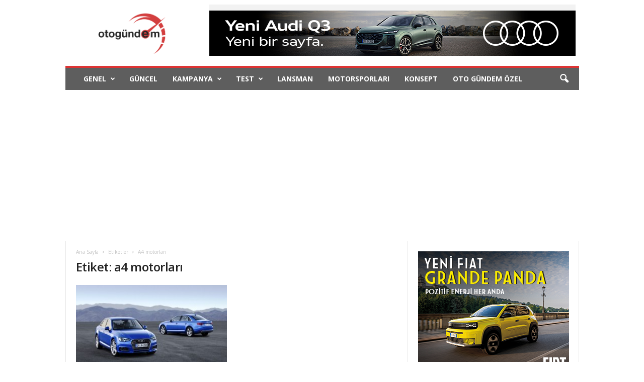

--- FILE ---
content_type: text/html; charset=UTF-8
request_url: https://otogundem.com.tr/tag/a4-motorlari/
body_size: 17265
content:
<!doctype html >
<!--[if IE 8]>    <html class="ie8" lang="tr"> <![endif]-->
<!--[if IE 9]>    <html class="ie9" lang="tr"> <![endif]-->
<!--[if gt IE 8]><!--> <html lang="tr"> <!--<![endif]-->
<head>
<title>a4 motorları arşivleri - Otomobil Haberleri</title>
<meta charset="UTF-8" />
<meta name="viewport" content="width=device-width, initial-scale=1.0">
<link rel="pingback" href="https://otogundem.com.tr/xmlrpc.php" />
<meta name='robots' content='index, follow, max-image-preview:large, max-snippet:-1, max-video-preview:-1' />
<style>img:is([sizes="auto" i], [sizes^="auto," i]) { contain-intrinsic-size: 3000px 1500px }</style>
<!-- This site is optimized with the Yoast SEO plugin v26.3 - https://yoast.com/wordpress/plugins/seo/ -->
<link rel="canonical" href="https://otogundem.com.tr/tag/a4-motorlari/" />
<meta property="og:locale" content="tr_TR" />
<meta property="og:type" content="article" />
<meta property="og:title" content="a4 motorları arşivleri - Otomobil Haberleri" />
<meta property="og:url" content="https://otogundem.com.tr/tag/a4-motorlari/" />
<meta property="og:site_name" content="Otomobil Haberleri" />
<meta name="twitter:card" content="summary_large_image" />
<meta name="twitter:site" content="@OtoGundem" />
<script type="application/ld+json" class="yoast-schema-graph">{"@context":"https://schema.org","@graph":[{"@type":"CollectionPage","@id":"https://otogundem.com.tr/tag/a4-motorlari/","url":"https://otogundem.com.tr/tag/a4-motorlari/","name":"a4 motorları arşivleri - Otomobil Haberleri","isPartOf":{"@id":"https://otogundem.com.tr/#website"},"primaryImageOfPage":{"@id":"https://otogundem.com.tr/tag/a4-motorlari/#primaryimage"},"image":{"@id":"https://otogundem.com.tr/tag/a4-motorlari/#primaryimage"},"thumbnailUrl":"https://otogundem.com.tr/wp-content/uploads/2016/01/Yeni_Audi_A4_otogundem.jpg","breadcrumb":{"@id":"https://otogundem.com.tr/tag/a4-motorlari/#breadcrumb"},"inLanguage":"tr"},{"@type":"ImageObject","inLanguage":"tr","@id":"https://otogundem.com.tr/tag/a4-motorlari/#primaryimage","url":"https://otogundem.com.tr/wp-content/uploads/2016/01/Yeni_Audi_A4_otogundem.jpg","contentUrl":"https://otogundem.com.tr/wp-content/uploads/2016/01/Yeni_Audi_A4_otogundem.jpg","width":640,"height":302},{"@type":"BreadcrumbList","@id":"https://otogundem.com.tr/tag/a4-motorlari/#breadcrumb","itemListElement":[{"@type":"ListItem","position":1,"name":"Ana sayfa","item":"https://otogundem.com.tr/"},{"@type":"ListItem","position":2,"name":"a4 motorları"}]},{"@type":"WebSite","@id":"https://otogundem.com.tr/#website","url":"https://otogundem.com.tr/","name":"Otomobil Haberleri","description":"Otomobil dünyasının gündemi-Araba haberleri-Oto Gündem","publisher":{"@id":"https://otogundem.com.tr/#organization"},"potentialAction":[{"@type":"SearchAction","target":{"@type":"EntryPoint","urlTemplate":"https://otogundem.com.tr/?s={search_term_string}"},"query-input":{"@type":"PropertyValueSpecification","valueRequired":true,"valueName":"search_term_string"}}],"inLanguage":"tr"},{"@type":"Organization","@id":"https://otogundem.com.tr/#organization","name":"Otomobil Haberleri","url":"https://otogundem.com.tr/","logo":{"@type":"ImageObject","inLanguage":"tr","@id":"https://otogundem.com.tr/#/schema/logo/image/","url":"https://otogundem.com.tr/wp-content/uploads/2017/12/otogündem_logo_544-x-180.png","contentUrl":"https://otogundem.com.tr/wp-content/uploads/2017/12/otogündem_logo_544-x-180.png","width":2267,"height":750,"caption":"Otomobil Haberleri"},"image":{"@id":"https://otogundem.com.tr/#/schema/logo/image/"},"sameAs":["https://www.facebook.com/otogundem.com.tr/","https://x.com/OtoGundem","https://www.instagram.com/otogundem/","https://www.linkedin.com/in/oto-gündem-397bb463/","https://tr.pinterest.com/otogundem/","https://www.youtube.com/channel/UC3k7tfE5bQ30fOfCKcXxvHw?view_as=subscriber"]}]}</script>
<!-- / Yoast SEO plugin. -->
<link rel='dns-prefetch' href='//www.googletagmanager.com' />
<link rel='dns-prefetch' href='//fonts.googleapis.com' />
<link rel='dns-prefetch' href='//pagead2.googlesyndication.com' />
<link rel="alternate" type="application/rss+xml" title="Otomobil Haberleri &raquo; akışı" href="https://otogundem.com.tr/feed/" />
<link rel="alternate" type="application/rss+xml" title="Otomobil Haberleri &raquo; yorum akışı" href="https://otogundem.com.tr/comments/feed/" />
<link rel="alternate" type="application/rss+xml" title="Otomobil Haberleri &raquo; a4 motorları etiket akışı" href="https://otogundem.com.tr/tag/a4-motorlari/feed/" />
<script type="text/javascript">
/* <![CDATA[ */
window._wpemojiSettings = {"baseUrl":"https:\/\/s.w.org\/images\/core\/emoji\/16.0.1\/72x72\/","ext":".png","svgUrl":"https:\/\/s.w.org\/images\/core\/emoji\/16.0.1\/svg\/","svgExt":".svg","source":{"concatemoji":"https:\/\/otogundem.com.tr\/wp-includes\/js\/wp-emoji-release.min.js?ver=6.8.3"}};
/*! This file is auto-generated */
!function(s,n){var o,i,e;function c(e){try{var t={supportTests:e,timestamp:(new Date).valueOf()};sessionStorage.setItem(o,JSON.stringify(t))}catch(e){}}function p(e,t,n){e.clearRect(0,0,e.canvas.width,e.canvas.height),e.fillText(t,0,0);var t=new Uint32Array(e.getImageData(0,0,e.canvas.width,e.canvas.height).data),a=(e.clearRect(0,0,e.canvas.width,e.canvas.height),e.fillText(n,0,0),new Uint32Array(e.getImageData(0,0,e.canvas.width,e.canvas.height).data));return t.every(function(e,t){return e===a[t]})}function u(e,t){e.clearRect(0,0,e.canvas.width,e.canvas.height),e.fillText(t,0,0);for(var n=e.getImageData(16,16,1,1),a=0;a<n.data.length;a++)if(0!==n.data[a])return!1;return!0}function f(e,t,n,a){switch(t){case"flag":return n(e,"\ud83c\udff3\ufe0f\u200d\u26a7\ufe0f","\ud83c\udff3\ufe0f\u200b\u26a7\ufe0f")?!1:!n(e,"\ud83c\udde8\ud83c\uddf6","\ud83c\udde8\u200b\ud83c\uddf6")&&!n(e,"\ud83c\udff4\udb40\udc67\udb40\udc62\udb40\udc65\udb40\udc6e\udb40\udc67\udb40\udc7f","\ud83c\udff4\u200b\udb40\udc67\u200b\udb40\udc62\u200b\udb40\udc65\u200b\udb40\udc6e\u200b\udb40\udc67\u200b\udb40\udc7f");case"emoji":return!a(e,"\ud83e\udedf")}return!1}function g(e,t,n,a){var r="undefined"!=typeof WorkerGlobalScope&&self instanceof WorkerGlobalScope?new OffscreenCanvas(300,150):s.createElement("canvas"),o=r.getContext("2d",{willReadFrequently:!0}),i=(o.textBaseline="top",o.font="600 32px Arial",{});return e.forEach(function(e){i[e]=t(o,e,n,a)}),i}function t(e){var t=s.createElement("script");t.src=e,t.defer=!0,s.head.appendChild(t)}"undefined"!=typeof Promise&&(o="wpEmojiSettingsSupports",i=["flag","emoji"],n.supports={everything:!0,everythingExceptFlag:!0},e=new Promise(function(e){s.addEventListener("DOMContentLoaded",e,{once:!0})}),new Promise(function(t){var n=function(){try{var e=JSON.parse(sessionStorage.getItem(o));if("object"==typeof e&&"number"==typeof e.timestamp&&(new Date).valueOf()<e.timestamp+604800&&"object"==typeof e.supportTests)return e.supportTests}catch(e){}return null}();if(!n){if("undefined"!=typeof Worker&&"undefined"!=typeof OffscreenCanvas&&"undefined"!=typeof URL&&URL.createObjectURL&&"undefined"!=typeof Blob)try{var e="postMessage("+g.toString()+"("+[JSON.stringify(i),f.toString(),p.toString(),u.toString()].join(",")+"));",a=new Blob([e],{type:"text/javascript"}),r=new Worker(URL.createObjectURL(a),{name:"wpTestEmojiSupports"});return void(r.onmessage=function(e){c(n=e.data),r.terminate(),t(n)})}catch(e){}c(n=g(i,f,p,u))}t(n)}).then(function(e){for(var t in e)n.supports[t]=e[t],n.supports.everything=n.supports.everything&&n.supports[t],"flag"!==t&&(n.supports.everythingExceptFlag=n.supports.everythingExceptFlag&&n.supports[t]);n.supports.everythingExceptFlag=n.supports.everythingExceptFlag&&!n.supports.flag,n.DOMReady=!1,n.readyCallback=function(){n.DOMReady=!0}}).then(function(){return e}).then(function(){var e;n.supports.everything||(n.readyCallback(),(e=n.source||{}).concatemoji?t(e.concatemoji):e.wpemoji&&e.twemoji&&(t(e.twemoji),t(e.wpemoji)))}))}((window,document),window._wpemojiSettings);
/* ]]> */
</script>
<!-- otogundem.com.tr is managing ads with Advanced Ads 2.0.12 – https://wpadvancedads.com/ --><script data-wpfc-render="false" id="otogu-ready">
window.advanced_ads_ready=function(e,a){a=a||"complete";var d=function(e){return"interactive"===a?"loading"!==e:"complete"===e};d(document.readyState)?e():document.addEventListener("readystatechange",(function(a){d(a.target.readyState)&&e()}),{once:"interactive"===a})},window.advanced_ads_ready_queue=window.advanced_ads_ready_queue||[];		</script>
<style id='wp-emoji-styles-inline-css' type='text/css'>
img.wp-smiley, img.emoji {
display: inline !important;
border: none !important;
box-shadow: none !important;
height: 1em !important;
width: 1em !important;
margin: 0 0.07em !important;
vertical-align: -0.1em !important;
background: none !important;
padding: 0 !important;
}
</style>
<style id='classic-theme-styles-inline-css' type='text/css'>
/*! This file is auto-generated */
.wp-block-button__link{color:#fff;background-color:#32373c;border-radius:9999px;box-shadow:none;text-decoration:none;padding:calc(.667em + 2px) calc(1.333em + 2px);font-size:1.125em}.wp-block-file__button{background:#32373c;color:#fff;text-decoration:none}
</style>
<style id='global-styles-inline-css' type='text/css'>
:root{--wp--preset--aspect-ratio--square: 1;--wp--preset--aspect-ratio--4-3: 4/3;--wp--preset--aspect-ratio--3-4: 3/4;--wp--preset--aspect-ratio--3-2: 3/2;--wp--preset--aspect-ratio--2-3: 2/3;--wp--preset--aspect-ratio--16-9: 16/9;--wp--preset--aspect-ratio--9-16: 9/16;--wp--preset--color--black: #000000;--wp--preset--color--cyan-bluish-gray: #abb8c3;--wp--preset--color--white: #ffffff;--wp--preset--color--pale-pink: #f78da7;--wp--preset--color--vivid-red: #cf2e2e;--wp--preset--color--luminous-vivid-orange: #ff6900;--wp--preset--color--luminous-vivid-amber: #fcb900;--wp--preset--color--light-green-cyan: #7bdcb5;--wp--preset--color--vivid-green-cyan: #00d084;--wp--preset--color--pale-cyan-blue: #8ed1fc;--wp--preset--color--vivid-cyan-blue: #0693e3;--wp--preset--color--vivid-purple: #9b51e0;--wp--preset--gradient--vivid-cyan-blue-to-vivid-purple: linear-gradient(135deg,rgba(6,147,227,1) 0%,rgb(155,81,224) 100%);--wp--preset--gradient--light-green-cyan-to-vivid-green-cyan: linear-gradient(135deg,rgb(122,220,180) 0%,rgb(0,208,130) 100%);--wp--preset--gradient--luminous-vivid-amber-to-luminous-vivid-orange: linear-gradient(135deg,rgba(252,185,0,1) 0%,rgba(255,105,0,1) 100%);--wp--preset--gradient--luminous-vivid-orange-to-vivid-red: linear-gradient(135deg,rgba(255,105,0,1) 0%,rgb(207,46,46) 100%);--wp--preset--gradient--very-light-gray-to-cyan-bluish-gray: linear-gradient(135deg,rgb(238,238,238) 0%,rgb(169,184,195) 100%);--wp--preset--gradient--cool-to-warm-spectrum: linear-gradient(135deg,rgb(74,234,220) 0%,rgb(151,120,209) 20%,rgb(207,42,186) 40%,rgb(238,44,130) 60%,rgb(251,105,98) 80%,rgb(254,248,76) 100%);--wp--preset--gradient--blush-light-purple: linear-gradient(135deg,rgb(255,206,236) 0%,rgb(152,150,240) 100%);--wp--preset--gradient--blush-bordeaux: linear-gradient(135deg,rgb(254,205,165) 0%,rgb(254,45,45) 50%,rgb(107,0,62) 100%);--wp--preset--gradient--luminous-dusk: linear-gradient(135deg,rgb(255,203,112) 0%,rgb(199,81,192) 50%,rgb(65,88,208) 100%);--wp--preset--gradient--pale-ocean: linear-gradient(135deg,rgb(255,245,203) 0%,rgb(182,227,212) 50%,rgb(51,167,181) 100%);--wp--preset--gradient--electric-grass: linear-gradient(135deg,rgb(202,248,128) 0%,rgb(113,206,126) 100%);--wp--preset--gradient--midnight: linear-gradient(135deg,rgb(2,3,129) 0%,rgb(40,116,252) 100%);--wp--preset--font-size--small: 10px;--wp--preset--font-size--medium: 20px;--wp--preset--font-size--large: 30px;--wp--preset--font-size--x-large: 42px;--wp--preset--font-size--regular: 14px;--wp--preset--font-size--larger: 48px;--wp--preset--spacing--20: 0.44rem;--wp--preset--spacing--30: 0.67rem;--wp--preset--spacing--40: 1rem;--wp--preset--spacing--50: 1.5rem;--wp--preset--spacing--60: 2.25rem;--wp--preset--spacing--70: 3.38rem;--wp--preset--spacing--80: 5.06rem;--wp--preset--shadow--natural: 6px 6px 9px rgba(0, 0, 0, 0.2);--wp--preset--shadow--deep: 12px 12px 50px rgba(0, 0, 0, 0.4);--wp--preset--shadow--sharp: 6px 6px 0px rgba(0, 0, 0, 0.2);--wp--preset--shadow--outlined: 6px 6px 0px -3px rgba(255, 255, 255, 1), 6px 6px rgba(0, 0, 0, 1);--wp--preset--shadow--crisp: 6px 6px 0px rgba(0, 0, 0, 1);}:where(.is-layout-flex){gap: 0.5em;}:where(.is-layout-grid){gap: 0.5em;}body .is-layout-flex{display: flex;}.is-layout-flex{flex-wrap: wrap;align-items: center;}.is-layout-flex > :is(*, div){margin: 0;}body .is-layout-grid{display: grid;}.is-layout-grid > :is(*, div){margin: 0;}:where(.wp-block-columns.is-layout-flex){gap: 2em;}:where(.wp-block-columns.is-layout-grid){gap: 2em;}:where(.wp-block-post-template.is-layout-flex){gap: 1.25em;}:where(.wp-block-post-template.is-layout-grid){gap: 1.25em;}.has-black-color{color: var(--wp--preset--color--black) !important;}.has-cyan-bluish-gray-color{color: var(--wp--preset--color--cyan-bluish-gray) !important;}.has-white-color{color: var(--wp--preset--color--white) !important;}.has-pale-pink-color{color: var(--wp--preset--color--pale-pink) !important;}.has-vivid-red-color{color: var(--wp--preset--color--vivid-red) !important;}.has-luminous-vivid-orange-color{color: var(--wp--preset--color--luminous-vivid-orange) !important;}.has-luminous-vivid-amber-color{color: var(--wp--preset--color--luminous-vivid-amber) !important;}.has-light-green-cyan-color{color: var(--wp--preset--color--light-green-cyan) !important;}.has-vivid-green-cyan-color{color: var(--wp--preset--color--vivid-green-cyan) !important;}.has-pale-cyan-blue-color{color: var(--wp--preset--color--pale-cyan-blue) !important;}.has-vivid-cyan-blue-color{color: var(--wp--preset--color--vivid-cyan-blue) !important;}.has-vivid-purple-color{color: var(--wp--preset--color--vivid-purple) !important;}.has-black-background-color{background-color: var(--wp--preset--color--black) !important;}.has-cyan-bluish-gray-background-color{background-color: var(--wp--preset--color--cyan-bluish-gray) !important;}.has-white-background-color{background-color: var(--wp--preset--color--white) !important;}.has-pale-pink-background-color{background-color: var(--wp--preset--color--pale-pink) !important;}.has-vivid-red-background-color{background-color: var(--wp--preset--color--vivid-red) !important;}.has-luminous-vivid-orange-background-color{background-color: var(--wp--preset--color--luminous-vivid-orange) !important;}.has-luminous-vivid-amber-background-color{background-color: var(--wp--preset--color--luminous-vivid-amber) !important;}.has-light-green-cyan-background-color{background-color: var(--wp--preset--color--light-green-cyan) !important;}.has-vivid-green-cyan-background-color{background-color: var(--wp--preset--color--vivid-green-cyan) !important;}.has-pale-cyan-blue-background-color{background-color: var(--wp--preset--color--pale-cyan-blue) !important;}.has-vivid-cyan-blue-background-color{background-color: var(--wp--preset--color--vivid-cyan-blue) !important;}.has-vivid-purple-background-color{background-color: var(--wp--preset--color--vivid-purple) !important;}.has-black-border-color{border-color: var(--wp--preset--color--black) !important;}.has-cyan-bluish-gray-border-color{border-color: var(--wp--preset--color--cyan-bluish-gray) !important;}.has-white-border-color{border-color: var(--wp--preset--color--white) !important;}.has-pale-pink-border-color{border-color: var(--wp--preset--color--pale-pink) !important;}.has-vivid-red-border-color{border-color: var(--wp--preset--color--vivid-red) !important;}.has-luminous-vivid-orange-border-color{border-color: var(--wp--preset--color--luminous-vivid-orange) !important;}.has-luminous-vivid-amber-border-color{border-color: var(--wp--preset--color--luminous-vivid-amber) !important;}.has-light-green-cyan-border-color{border-color: var(--wp--preset--color--light-green-cyan) !important;}.has-vivid-green-cyan-border-color{border-color: var(--wp--preset--color--vivid-green-cyan) !important;}.has-pale-cyan-blue-border-color{border-color: var(--wp--preset--color--pale-cyan-blue) !important;}.has-vivid-cyan-blue-border-color{border-color: var(--wp--preset--color--vivid-cyan-blue) !important;}.has-vivid-purple-border-color{border-color: var(--wp--preset--color--vivid-purple) !important;}.has-vivid-cyan-blue-to-vivid-purple-gradient-background{background: var(--wp--preset--gradient--vivid-cyan-blue-to-vivid-purple) !important;}.has-light-green-cyan-to-vivid-green-cyan-gradient-background{background: var(--wp--preset--gradient--light-green-cyan-to-vivid-green-cyan) !important;}.has-luminous-vivid-amber-to-luminous-vivid-orange-gradient-background{background: var(--wp--preset--gradient--luminous-vivid-amber-to-luminous-vivid-orange) !important;}.has-luminous-vivid-orange-to-vivid-red-gradient-background{background: var(--wp--preset--gradient--luminous-vivid-orange-to-vivid-red) !important;}.has-very-light-gray-to-cyan-bluish-gray-gradient-background{background: var(--wp--preset--gradient--very-light-gray-to-cyan-bluish-gray) !important;}.has-cool-to-warm-spectrum-gradient-background{background: var(--wp--preset--gradient--cool-to-warm-spectrum) !important;}.has-blush-light-purple-gradient-background{background: var(--wp--preset--gradient--blush-light-purple) !important;}.has-blush-bordeaux-gradient-background{background: var(--wp--preset--gradient--blush-bordeaux) !important;}.has-luminous-dusk-gradient-background{background: var(--wp--preset--gradient--luminous-dusk) !important;}.has-pale-ocean-gradient-background{background: var(--wp--preset--gradient--pale-ocean) !important;}.has-electric-grass-gradient-background{background: var(--wp--preset--gradient--electric-grass) !important;}.has-midnight-gradient-background{background: var(--wp--preset--gradient--midnight) !important;}.has-small-font-size{font-size: var(--wp--preset--font-size--small) !important;}.has-medium-font-size{font-size: var(--wp--preset--font-size--medium) !important;}.has-large-font-size{font-size: var(--wp--preset--font-size--large) !important;}.has-x-large-font-size{font-size: var(--wp--preset--font-size--x-large) !important;}
:where(.wp-block-post-template.is-layout-flex){gap: 1.25em;}:where(.wp-block-post-template.is-layout-grid){gap: 1.25em;}
:where(.wp-block-columns.is-layout-flex){gap: 2em;}:where(.wp-block-columns.is-layout-grid){gap: 2em;}
:root :where(.wp-block-pullquote){font-size: 1.5em;line-height: 1.6;}
</style>
<link rel='stylesheet' id='google-fonts-style-css' href='https://fonts.googleapis.com/css?family=Open+Sans%3A400%2C600%2C700%7CRoboto+Condensed%3A400%2C500%2C700&#038;display=swap&#038;ver=5.4.3.3' type='text/css' media='all' />
<!-- <link rel='stylesheet' id='td-theme-css' href='https://otogundem.com.tr/wp-content/themes/Newsmag/style.css?ver=5.4.3.3' type='text/css' media='all' /> -->
<link rel="stylesheet" type="text/css" href="//otogundem.com.tr/wp-content/cache/wpfc-minified/d607uq6i/7uazh.css" media="all"/>
<style id='td-theme-inline-css' type='text/css'>
/* custom css - generated by TagDiv Composer */
@media (max-width: 767px) {
.td-header-desktop-wrap {
display: none;
}
}
@media (min-width: 767px) {
.td-header-mobile-wrap {
display: none;
}
}
</style>
<!-- <link rel='stylesheet' id='td-legacy-framework-front-style-css' href='https://otogundem.com.tr/wp-content/plugins/td-composer/legacy/Newsmag/assets/css/td_legacy_main.css?ver=e5fcc38395b0030bac3ad179898970d6xzx' type='text/css' media='all' /> -->
<!-- <link rel='stylesheet' id='td-theme-demo-style-css' href='https://otogundem.com.tr/wp-content/plugins/td-composer/legacy/Newsmag/includes/demos/cars/demo_style.css?ver=5.4.3.3' type='text/css' media='all' /> -->
<link rel="stylesheet" type="text/css" href="//otogundem.com.tr/wp-content/cache/wpfc-minified/mjjl2vb6/7uazh.css" media="all"/>
<script src='//otogundem.com.tr/wp-content/cache/wpfc-minified/eru8ttm3/7uazh.js' type="text/javascript"></script>
<!-- <script type="text/javascript" src="https://otogundem.com.tr/wp-includes/js/jquery/jquery.min.js?ver=3.7.1" id="jquery-core-js"></script> -->
<!-- <script type="text/javascript" src="https://otogundem.com.tr/wp-includes/js/jquery/jquery-migrate.min.js?ver=3.4.1" id="jquery-migrate-js"></script> -->
<!-- Site Kit tarafından eklenen Google etiketi (gtag.js) snippet&#039;i -->
<!-- Google Analytics snippet added by Site Kit -->
<script type="text/javascript" src="https://www.googletagmanager.com/gtag/js?id=G-64MLTRMTTE" id="google_gtagjs-js" async></script>
<script type="text/javascript" id="google_gtagjs-js-after">
/* <![CDATA[ */
window.dataLayer = window.dataLayer || [];function gtag(){dataLayer.push(arguments);}
gtag("set","linker",{"domains":["otogundem.com.tr"]});
gtag("js", new Date());
gtag("set", "developer_id.dZTNiMT", true);
gtag("config", "G-64MLTRMTTE");
/* ]]> */
</script>
<link rel="https://api.w.org/" href="https://otogundem.com.tr/wp-json/" /><link rel="alternate" title="JSON" type="application/json" href="https://otogundem.com.tr/wp-json/wp/v2/tags/759" /><link rel="EditURI" type="application/rsd+xml" title="RSD" href="https://otogundem.com.tr/xmlrpc.php?rsd" />
<meta name="generator" content="WordPress 6.8.3" />
<meta name="generator" content="Site Kit by Google 1.162.1" />
<!-- Site Kit tarafından eklenen Google AdSense meta etiketleri -->
<meta name="google-adsense-platform-account" content="ca-host-pub-2644536267352236">
<meta name="google-adsense-platform-domain" content="sitekit.withgoogle.com">
<!-- Site Kit tarafından eklenen Google AdSense meta etiketlerine son verin -->
<!-- Google AdSense snippet added by Site Kit -->
<script type="text/javascript" async="async" src="https://pagead2.googlesyndication.com/pagead/js/adsbygoogle.js?client=ca-pub-4875946158159016&amp;host=ca-host-pub-2644536267352236" crossorigin="anonymous"></script>
<!-- End Google AdSense snippet added by Site Kit -->
<!-- JS generated by theme -->
<script type="text/javascript" id="td-generated-header-js">
var tdBlocksArray = []; //here we store all the items for the current page
// td_block class - each ajax block uses a object of this class for requests
function tdBlock() {
this.id = '';
this.block_type = 1; //block type id (1-234 etc)
this.atts = '';
this.td_column_number = '';
this.td_current_page = 1; //
this.post_count = 0; //from wp
this.found_posts = 0; //from wp
this.max_num_pages = 0; //from wp
this.td_filter_value = ''; //current live filter value
this.is_ajax_running = false;
this.td_user_action = ''; // load more or infinite loader (used by the animation)
this.header_color = '';
this.ajax_pagination_infinite_stop = ''; //show load more at page x
}
// td_js_generator - mini detector
( function () {
var htmlTag = document.getElementsByTagName("html")[0];
if ( navigator.userAgent.indexOf("MSIE 10.0") > -1 ) {
htmlTag.className += ' ie10';
}
if ( !!navigator.userAgent.match(/Trident.*rv\:11\./) ) {
htmlTag.className += ' ie11';
}
if ( navigator.userAgent.indexOf("Edge") > -1 ) {
htmlTag.className += ' ieEdge';
}
if ( /(iPad|iPhone|iPod)/g.test(navigator.userAgent) ) {
htmlTag.className += ' td-md-is-ios';
}
var user_agent = navigator.userAgent.toLowerCase();
if ( user_agent.indexOf("android") > -1 ) {
htmlTag.className += ' td-md-is-android';
}
if ( -1 !== navigator.userAgent.indexOf('Mac OS X')  ) {
htmlTag.className += ' td-md-is-os-x';
}
if ( /chrom(e|ium)/.test(navigator.userAgent.toLowerCase()) ) {
htmlTag.className += ' td-md-is-chrome';
}
if ( -1 !== navigator.userAgent.indexOf('Firefox') ) {
htmlTag.className += ' td-md-is-firefox';
}
if ( -1 !== navigator.userAgent.indexOf('Safari') && -1 === navigator.userAgent.indexOf('Chrome') ) {
htmlTag.className += ' td-md-is-safari';
}
if( -1 !== navigator.userAgent.indexOf('IEMobile') ){
htmlTag.className += ' td-md-is-iemobile';
}
})();
var tdLocalCache = {};
( function () {
"use strict";
tdLocalCache = {
data: {},
remove: function (resource_id) {
delete tdLocalCache.data[resource_id];
},
exist: function (resource_id) {
return tdLocalCache.data.hasOwnProperty(resource_id) && tdLocalCache.data[resource_id] !== null;
},
get: function (resource_id) {
return tdLocalCache.data[resource_id];
},
set: function (resource_id, cachedData) {
tdLocalCache.remove(resource_id);
tdLocalCache.data[resource_id] = cachedData;
}
};
})();
var td_viewport_interval_list=[{"limitBottom":767,"sidebarWidth":251},{"limitBottom":1023,"sidebarWidth":339}];
var tdc_is_installed="yes";
var td_ajax_url="https:\/\/otogundem.com.tr\/wp-admin\/admin-ajax.php?td_theme_name=Newsmag&v=5.4.3.3";
var td_get_template_directory_uri="https:\/\/otogundem.com.tr\/wp-content\/plugins\/td-composer\/legacy\/common";
var tds_snap_menu="";
var tds_logo_on_sticky="";
var tds_header_style="";
var td_please_wait="L\u00fctfen Bekleyin...";
var td_email_user_pass_incorrect="Kullan\u0131c\u0131 ad\u0131 veya \u015fifre yanl\u0131\u015f!";
var td_email_user_incorrect="Email veya kullan\u0131c\u0131 ad\u0131 yanl\u0131\u015f!";
var td_email_incorrect="Email yanl\u0131\u015f!";
var td_user_incorrect="Username incorrect!";
var td_email_user_empty="Email or username empty!";
var td_pass_empty="Pass empty!";
var td_pass_pattern_incorrect="Invalid Pass Pattern!";
var td_retype_pass_incorrect="Retyped Pass incorrect!";
var tds_more_articles_on_post_enable="show";
var tds_more_articles_on_post_time_to_wait="";
var tds_more_articles_on_post_pages_distance_from_top=0;
var tds_captcha="";
var tds_theme_color_site_wide="#dd3333";
var tds_smart_sidebar="enabled";
var tdThemeName="Newsmag";
var tdThemeNameWl="Newsmag";
var td_magnific_popup_translation_tPrev="\u00d6nceki (Sol ok tu\u015fu)";
var td_magnific_popup_translation_tNext="Sonraki (Sa\u011f ok tu\u015fu)";
var td_magnific_popup_translation_tCounter="%curr% \/ %total%";
var td_magnific_popup_translation_ajax_tError="%url% linkindeki i\u00e7erik y\u00fcklenemedi.";
var td_magnific_popup_translation_image_tError="%curr% nolu imaj y\u00fcklenemedi.";
var tdBlockNonce="14039cc5f3";
var tdMobileMenu="enabled";
var tdMobileSearch="enabled";
var tdDateNamesI18n={"month_names":["Ocak","\u015eubat","Mart","Nisan","May\u0131s","Haziran","Temmuz","A\u011fustos","Eyl\u00fcl","Ekim","Kas\u0131m","Aral\u0131k"],"month_names_short":["Oca","\u015eub","Mar","Nis","May","Haz","Tem","A\u011fu","Eyl","Eki","Kas","Ara"],"day_names":["Pazar","Pazartesi","Sal\u0131","\u00c7ar\u015famba","Per\u015fembe","Cuma","Cumartesi"],"day_names_short":["Paz","Pts","Sal","\u00c7ar","Per","Cum","Cts"]};
var td_deploy_mode="deploy";
var td_ad_background_click_link="";
var td_ad_background_click_target="_blank";
</script>
<!-- Header style compiled by theme -->
<style>
/* custom css - generated by TagDiv Composer */
.td-module-exclusive .td-module-title a:before {
content: 'ÖZEL';
}
.td-header-border:before,
.td-trending-now-title,
.td_block_mega_menu .td_mega_menu_sub_cats .cur-sub-cat,
.td-post-category:hover,
.td-header-style-2 .td-header-sp-logo,
.td-next-prev-wrap a:hover i,
.page-nav .current,
.widget_calendar tfoot a:hover,
.td-footer-container .widget_search .wpb_button:hover,
.td-scroll-up-visible,
.dropcap,
.td-category a,
input[type="submit"]:hover,
.td-post-small-box a:hover,
.td-404-sub-sub-title a:hover,
.td-rating-bar-wrap div,
.td_top_authors .td-active .td-author-post-count,
.td_top_authors .td-active .td-author-comments-count,
.td_smart_list_3 .td-sml3-top-controls i:hover,
.td_smart_list_3 .td-sml3-bottom-controls i:hover,
.td_wrapper_video_playlist .td_video_controls_playlist_wrapper,
.td-read-more a:hover,
.td-login-wrap .btn,
.td_display_err,
.td-header-style-6 .td-top-menu-full,
#bbpress-forums button:hover,
#bbpress-forums .bbp-pagination .current,
.bbp_widget_login .button:hover,
.header-search-wrap .td-drop-down-search .btn:hover,
.td-post-text-content .more-link-wrap:hover a,
#buddypress div.item-list-tabs ul li > a span,
#buddypress div.item-list-tabs ul li > a:hover span,
#buddypress input[type=submit]:hover,
#buddypress a.button:hover span,
#buddypress div.item-list-tabs ul li.selected a span,
#buddypress div.item-list-tabs ul li.current a span,
#buddypress input[type=submit]:focus,
.td-grid-style-3 .td-big-grid-post .td-module-thumb a:last-child:before,
.td-grid-style-4 .td-big-grid-post .td-module-thumb a:last-child:before,
.td-grid-style-5 .td-big-grid-post .td-module-thumb:after,
.td_category_template_2 .td-category-siblings .td-category a:hover,
.td-weather-week:before,
.td-weather-information:before,
.td_3D_btn,
.td_shadow_btn,
.td_default_btn,
.td_square_btn, 
.td_outlined_btn:hover {
background-color: #dd3333;
}
@media (max-width: 767px) {
.td-category a.td-current-sub-category {
background-color: #dd3333;
}
}
.woocommerce .onsale,
.woocommerce .woocommerce a.button:hover,
.woocommerce-page .woocommerce .button:hover,
.single-product .product .summary .cart .button:hover,
.woocommerce .woocommerce .product a.button:hover,
.woocommerce .product a.button:hover,
.woocommerce .product #respond input#submit:hover,
.woocommerce .checkout input#place_order:hover,
.woocommerce .woocommerce.widget .button:hover,
.woocommerce .woocommerce-message .button:hover,
.woocommerce .woocommerce-error .button:hover,
.woocommerce .woocommerce-info .button:hover,
.woocommerce.widget .ui-slider .ui-slider-handle,
.vc_btn-black:hover,
.wpb_btn-black:hover,
.item-list-tabs .feed:hover a,
.td-smart-list-button:hover {
background-color: #dd3333;
}
.td-header-sp-top-menu .top-header-menu > .current-menu-item > a,
.td-header-sp-top-menu .top-header-menu > .current-menu-ancestor > a,
.td-header-sp-top-menu .top-header-menu > .current-category-ancestor > a,
.td-header-sp-top-menu .top-header-menu > li > a:hover,
.td-header-sp-top-menu .top-header-menu > .sfHover > a,
.top-header-menu ul .current-menu-item > a,
.top-header-menu ul .current-menu-ancestor > a,
.top-header-menu ul .current-category-ancestor > a,
.top-header-menu ul li > a:hover,
.top-header-menu ul .sfHover > a,
.sf-menu ul .td-menu-item > a:hover,
.sf-menu ul .sfHover > a,
.sf-menu ul .current-menu-ancestor > a,
.sf-menu ul .current-category-ancestor > a,
.sf-menu ul .current-menu-item > a,
.td_module_wrap:hover .entry-title a,
.td_mod_mega_menu:hover .entry-title a,
.footer-email-wrap a,
.widget a:hover,
.td-footer-container .widget_calendar #today,
.td-category-pulldown-filter a.td-pulldown-category-filter-link:hover,
.td-load-more-wrap a:hover,
.td-post-next-prev-content a:hover,
.td-author-name a:hover,
.td-author-url a:hover,
.td_mod_related_posts:hover .entry-title a,
.td-search-query,
.header-search-wrap .td-drop-down-search .result-msg a:hover,
.td_top_authors .td-active .td-authors-name a,
.post blockquote p,
.td-post-content blockquote p,
.page blockquote p,
.comment-list cite a:hover,
.comment-list cite:hover,
.comment-list .comment-reply-link:hover,
a,
.white-menu #td-header-menu .sf-menu > li > a:hover,
.white-menu #td-header-menu .sf-menu > .current-menu-ancestor > a,
.white-menu #td-header-menu .sf-menu > .current-menu-item > a,
.td_quote_on_blocks,
#bbpress-forums .bbp-forum-freshness a:hover,
#bbpress-forums .bbp-topic-freshness a:hover,
#bbpress-forums .bbp-forums-list li a:hover,
#bbpress-forums .bbp-forum-title:hover,
#bbpress-forums .bbp-topic-permalink:hover,
#bbpress-forums .bbp-topic-started-by a:hover,
#bbpress-forums .bbp-topic-started-in a:hover,
#bbpress-forums .bbp-body .super-sticky li.bbp-topic-title .bbp-topic-permalink,
#bbpress-forums .bbp-body .sticky li.bbp-topic-title .bbp-topic-permalink,
#bbpress-forums #subscription-toggle a:hover,
#bbpress-forums #favorite-toggle a:hover,
.woocommerce-account .woocommerce-MyAccount-navigation a:hover,
.widget_display_replies .bbp-author-name,
.widget_display_topics .bbp-author-name,
.archive .widget_archive .current,
.archive .widget_archive .current a,
.td-subcategory-header .td-category-siblings .td-subcat-dropdown a.td-current-sub-category,
.td-subcategory-header .td-category-siblings .td-subcat-dropdown a:hover,
.td-pulldown-filter-display-option:hover,
.td-pulldown-filter-display-option .td-pulldown-filter-link:hover,
.td_normal_slide .td-wrapper-pulldown-filter .td-pulldown-filter-list a:hover,
#buddypress ul.item-list li div.item-title a:hover,
.td_block_13 .td-pulldown-filter-list a:hover,
.td_smart_list_8 .td-smart-list-dropdown-wrap .td-smart-list-button:hover,
.td_smart_list_8 .td-smart-list-dropdown-wrap .td-smart-list-button:hover i,
.td-sub-footer-container a:hover,
.td-instagram-user a,
.td_outlined_btn,
body .td_block_list_menu li.current-menu-item > a,
body .td_block_list_menu li.current-menu-ancestor > a,
body .td_block_list_menu li.current-category-ancestor > a{
color: #dd3333;
}
.td-mega-menu .wpb_content_element li a:hover,
.td_login_tab_focus {
color: #dd3333 !important;
}
.td-next-prev-wrap a:hover i,
.page-nav .current,
.widget_tag_cloud a:hover,
.post .td_quote_box,
.page .td_quote_box,
.td-login-panel-title,
#bbpress-forums .bbp-pagination .current,
.td_category_template_2 .td-category-siblings .td-category a:hover,
.page-template-page-pagebuilder-latest .td-instagram-user,
.td_outlined_btn {
border-color: #dd3333;
}
.td_wrapper_video_playlist .td_video_currently_playing:after,
.item-list-tabs .feed:hover {
border-color: #dd3333 !important;
}
.td-header-main-menu {
background-color: rgba(0,0,0,0.63);
}
.td-footer-container,
.td-footer-container .td_module_mx3 .meta-info,
.td-footer-container .td_module_14 .meta-info,
.td-footer-container .td_module_mx1 .td-block14-border {
background-color: rgba(34,34,34,0.6);
}
.td-footer-container .widget_calendar #today {
background-color: transparent;
}
.td-sub-footer-container {
background-color: #000000;
}
.td-sub-footer-container:after {
background-color: transparent;
}
.td-sub-footer-container:before {
background-color: transparent;
}
.td-footer-container.td-container {
border-bottom-width: 0;
}
.td-sub-footer-container,
.td-sub-footer-container a {
color: #ffffff;
}
.td-sub-footer-container li a:before {
background-color: #ffffff;
}
/* Style generated by theme for demo: cars */
.td-newsmag-cars .block-title > a, .block-title > span,
.td-newsmag-cars .block-title > span,
.td-newsmag-cars .td-car-videos .td_video_playlist_title,
.td-newsmag-cars .td-search-form-widget .wpb_button,
.td-newsmag-cars.td_category_template_3 .td-scrumb-holder .td-pb-span12 {
background-color: #dd3333;
}
</style>
<!-- Google tag (gtag.js) -->
<script async src="https://www.googletagmanager.com/gtag/js?id=UA-69898235-1"></script>
<script>
window.dataLayer = window.dataLayer || [];
function gtag(){dataLayer.push(arguments);}
gtag('js', new Date());
gtag('config', 'UA-69898235-1');
</script>
<script type="application/ld+json">
{
"@context": "https://schema.org",
"@type": "BreadcrumbList",
"itemListElement": [
{
"@type": "ListItem",
"position": 1,
"item": {
"@type": "WebSite",
"@id": "https://otogundem.com.tr/",
"name": "Ana Sayfa"
}
},
{
"@type": "ListItem",
"position": 2,
"item": {
"@type": "WebPage",
"@id": "https://otogundem.com.tr/tag/a4-motorlari/",
"name": "A4 motorları"
}
}    
]
}
</script>
<link rel="icon" href="https://otogundem.com.tr/wp-content/uploads/2015/11/cropped-oto-gündem-ikon-32x32.jpg" sizes="32x32" />
<link rel="icon" href="https://otogundem.com.tr/wp-content/uploads/2015/11/cropped-oto-gündem-ikon-192x192.jpg" sizes="192x192" />
<link rel="apple-touch-icon" href="https://otogundem.com.tr/wp-content/uploads/2015/11/cropped-oto-gündem-ikon-180x180.jpg" />
<meta name="msapplication-TileImage" content="https://otogundem.com.tr/wp-content/uploads/2015/11/cropped-oto-gündem-ikon-270x270.jpg" />
<style id="tdw-css-placeholder">/* custom css - generated by TagDiv Composer */
</style></head>
<body class="archive tag tag-a4-motorlari tag-759 wp-theme-Newsmag global-block-template-1 aa-prefix-otogu- aa-disabled-all td-full-layout" itemscope="itemscope" itemtype="https://schema.org/WebPage">
<div class="td-scroll-up  td-hide-scroll-up-on-mob"  style="display:none;"><i class="td-icon-menu-up"></i></div>
<div class="td-menu-background"></div>
<div id="td-mobile-nav">
<div class="td-mobile-container">
<!-- mobile menu top section -->
<div class="td-menu-socials-wrap">
<!-- socials -->
<div class="td-menu-socials">
<span class="td-social-icon-wrap">
<a target="_blank" href="https://otomobilgundemi.blogspot.com/" title="Blogger">
<i class="td-icon-font td-icon-blogger"></i>
<span style="display: none">Blogger</span>
</a>
</span>
<span class="td-social-icon-wrap">
<a target="_blank" href="https://www.facebook.com/otogundem.com.tr/" title="Facebook">
<i class="td-icon-font td-icon-facebook"></i>
<span style="display: none">Facebook</span>
</a>
</span>
<span class="td-social-icon-wrap">
<a target="_blank" href="https://www.instagram.com/otogundem/?hl=tr" title="Instagram">
<i class="td-icon-font td-icon-instagram"></i>
<span style="display: none">Instagram</span>
</a>
</span>
<span class="td-social-icon-wrap">
<a target="_blank" href="https://www.linkedin.com/in/oto-g%C3%BCndem-397bb463/" title="Linkedin">
<i class="td-icon-font td-icon-linkedin"></i>
<span style="display: none">Linkedin</span>
</a>
</span>
<span class="td-social-icon-wrap">
<a target="_blank" href="https://tr.pinterest.com/otogundem/" title="Pinterest">
<i class="td-icon-font td-icon-pinterest"></i>
<span style="display: none">Pinterest</span>
</a>
</span>
<span class="td-social-icon-wrap">
<a target="_blank" href="https://twitter.com/OtoGundem" title="Twitter">
<i class="td-icon-font td-icon-twitter"></i>
<span style="display: none">Twitter</span>
</a>
</span>
<span class="td-social-icon-wrap">
<a target="_blank" href="https://www.youtube.com/channel/UC3k7tfE5bQ30fOfCKcXxvHw?view_as=subscriber" title="Youtube">
<i class="td-icon-font td-icon-youtube"></i>
<span style="display: none">Youtube</span>
</a>
</span>            </div>
<!-- close button -->
<div class="td-mobile-close">
<span><i class="td-icon-close-mobile"></i></span>
</div>
</div>
<!-- login section -->
<!-- menu section -->
<div class="td-mobile-content">
<div class="menu-menu-1-container"><ul id="menu-menu-1" class="td-mobile-main-menu"><li id="menu-item-4706" class="menu-item menu-item-type-taxonomy menu-item-object-category menu-item-first menu-item-4706"><a href="https://otogundem.com.tr/category/genel/">Genel</a></li>
<li id="menu-item-4705" class="menu-item menu-item-type-taxonomy menu-item-object-category menu-item-4705"><a href="https://otogundem.com.tr/category/guncel/">Güncel</a></li>
<li id="menu-item-4707" class="menu-item menu-item-type-taxonomy menu-item-object-category menu-item-4707"><a href="https://otogundem.com.tr/category/kampanya/">Kampanya</a></li>
<li id="menu-item-4708" class="menu-item menu-item-type-taxonomy menu-item-object-category menu-item-4708"><a href="https://otogundem.com.tr/category/test/">Test</a></li>
<li id="menu-item-4709" class="menu-item menu-item-type-taxonomy menu-item-object-category menu-item-4709"><a href="https://otogundem.com.tr/category/lansman/">Lansman</a></li>
<li id="menu-item-4711" class="menu-item menu-item-type-taxonomy menu-item-object-category menu-item-4711"><a href="https://otogundem.com.tr/category/motorsporlari/">Motorsporları</a></li>
<li id="menu-item-4712" class="menu-item menu-item-type-taxonomy menu-item-object-category menu-item-4712"><a href="https://otogundem.com.tr/category/konsept/">Konsept</a></li>
<li id="menu-item-4713" class="menu-item menu-item-type-taxonomy menu-item-object-category menu-item-4713"><a href="https://otogundem.com.tr/category/oto-gundem-ozel/">Oto Gündem Özel</a></li>
</ul></div>        </div>
</div>
<!-- register/login section -->
</div>    <div class="td-search-background"></div>
<div class="td-search-wrap-mob">
<div class="td-drop-down-search">
<form method="get" class="td-search-form" action="https://otogundem.com.tr/">
<!-- close button -->
<div class="td-search-close">
<span><i class="td-icon-close-mobile"></i></span>
</div>
<div role="search" class="td-search-input">
<span>Ara</span>
<input id="td-header-search-mob" type="text" value="" name="s" autocomplete="off" />
</div>
</form>
<div id="td-aj-search-mob"></div>
</div>
</div>
<div id="td-outer-wrap">
<div class="td-outer-container">
<!--
Header style 1
-->
<div class="td-header-container td-header-wrap td-header-style-1">
<div class="td-header-row td-header-top-menu">
<div class="td-top-bar-container top-bar-style-1">
<div class="td-header-sp-top-menu">
</div>            </div>
</div>
<div class="td-header-row td-header-header">
<div class="td-header-sp-logo">
<a class="td-main-logo" href="https://otogundem.com.tr/">
<img class="td-retina-data" data-retina="https://otogundem.com.tr/wp-content/uploads/2017/12/otogündem_logo_544-x-180.png" src="https://otogundem.com.tr/wp-content/uploads/2017/12/otogündem_logo_544-x-180.png" alt=""  width="2267" height="750"/>
<span class="td-visual-hidden">Otomobil Haberleri</span>
</a>
</div>
<div class="td-header-sp-rec">
<div class="td-header-ad-wrap  td-ad-m td-ad-tp td-ad-p">
<div class="td-a-rec td-a-rec-id-header  tdi_1 td_block_template_1"><div style="width: 100%; max-width: 728px; height: 90px; background-color: #f2f2f2; text-align: center;">
<a href="https://ad.doubleclick.net/ddm/trackclk/N1143028.4531112OTOGNDEM/B34516790.433459974;dc_trk_aid=625987178;dc_trk_cid=244303607;dc_lat=;dc_rdid=;tag_for_child_directed_treatment=;tfua=;gdpr=${GDPR};gdpr_consent=${GDPR_CONSENT_755};ltd=;dc_tdv=1"target="_blank">
<img src="https://otogundem.com.tr/wp-content/uploads/2025/11/728x90.jpg">
</a>
</div></div>
</div>        </div>
</div>
<div class="td-header-menu-wrap">
<div class="td-header-row td-header-border td-header-main-menu">
<div id="td-header-menu" role="navigation">
<div id="td-top-mobile-toggle"><span><i class="td-icon-font td-icon-mobile"></i></span></div>
<div class="td-main-menu-logo td-logo-in-header">
<a class="td-mobile-logo td-sticky-disable" href="https://otogundem.com.tr/">
<img class="td-retina-data" data-retina="https://otogundem.com.tr/wp-content/uploads/2017/12/otogündem_logo_544-x-180.png" src="https://otogundem.com.tr/wp-content/uploads/2017/12/otogündem_logo_544-x-180.png" alt=""  width="2267" height="750"/>
</a>
<a class="td-header-logo td-sticky-disable" href="https://otogundem.com.tr/">
<img class="td-retina-data" data-retina="https://otogundem.com.tr/wp-content/uploads/2017/12/otogündem_logo_544-x-180.png" src="https://otogundem.com.tr/wp-content/uploads/2017/12/otogündem_logo_544-x-180.png" alt=""  width="2267" height="750"/>
</a>
</div>
<div class="menu-menu-1-container"><ul id="menu-menu-2" class="sf-menu"><li class="menu-item menu-item-type-taxonomy menu-item-object-category menu-item-first td-menu-item td-mega-menu menu-item-4706"><a href="https://otogundem.com.tr/category/genel/">Genel</a>
<ul class="sub-menu">
<li id="menu-item-0" class="menu-item-0"><div class="td-container-border"><div class="td-mega-grid"><script>var block_tdi_2 = new tdBlock();
block_tdi_2.id = "tdi_2";
block_tdi_2.atts = '{"limit":"5","td_column_number":3,"ajax_pagination":"next_prev","category_id":"1","show_child_cat":5,"td_ajax_filter_type":"td_category_ids_filter","td_ajax_preloading":"","block_type":"td_block_mega_menu","block_template_id":"","header_color":"","ajax_pagination_infinite_stop":"","offset":"","td_filter_default_txt":"","td_ajax_filter_ids":"","el_class":"","color_preset":"","ajax_pagination_next_prev_swipe":"","border_top":"","css":"","tdc_css":"","class":"tdi_2","tdc_css_class":"tdi_2","tdc_css_class_style":"tdi_2_rand_style"}';
block_tdi_2.td_column_number = "3";
block_tdi_2.block_type = "td_block_mega_menu";
block_tdi_2.post_count = "5";
block_tdi_2.found_posts = "3093";
block_tdi_2.header_color = "";
block_tdi_2.ajax_pagination_infinite_stop = "";
block_tdi_2.max_num_pages = "619";
tdBlocksArray.push(block_tdi_2);
</script><div class="td_block_wrap td_block_mega_menu tdi_2 td-no-subcats td_with_ajax_pagination td-pb-border-top td_block_template_1"  data-td-block-uid="tdi_2" ><div id=tdi_2 class="td_block_inner"><div class="td-mega-row"><div class="td-mega-span">
<div class="td_module_mega_menu td-animation-stack td_mod_mega_menu td-cpt-post">
<div class="td-module-image">
<div class="td-module-thumb"><a href="https://otogundem.com.tr/yeni-audi-q3-turkiyede-daha-dijital-daha-dinamik-daha-audi/20948/"  rel="bookmark" class="td-image-wrap " title="Yeni Audi Q3 Türkiye’de: Daha dijital, daha dinamik, daha Audi" ><img width="180" height="135" class="entry-thumb" src="https://otogundem.com.tr/wp-content/uploads/2025/11/yeni-audi-q3-otogundem-5-1-180x135.jpg"  srcset="https://otogundem.com.tr/wp-content/uploads/2025/11/yeni-audi-q3-otogundem-5-1-180x135.jpg 180w, https://otogundem.com.tr/wp-content/uploads/2025/11/yeni-audi-q3-otogundem-5-1-80x60.jpg 80w, https://otogundem.com.tr/wp-content/uploads/2025/11/yeni-audi-q3-otogundem-5-1-100x75.jpg 100w, https://otogundem.com.tr/wp-content/uploads/2025/11/yeni-audi-q3-otogundem-5-1-238x178.jpg 238w, https://otogundem.com.tr/wp-content/uploads/2025/11/yeni-audi-q3-otogundem-5-1-265x198.jpg 265w" sizes="(max-width: 180px) 100vw, 180px"  alt="" title="Yeni Audi Q3 Türkiye’de: Daha dijital, daha dinamik, daha Audi" /></a></div>                                            </div>
<div class="item-details">
<div class="entry-title td-module-title"><a href="https://otogundem.com.tr/yeni-audi-q3-turkiyede-daha-dijital-daha-dinamik-daha-audi/20948/"  rel="bookmark" title="Yeni Audi Q3 Türkiye’de: Daha dijital, daha dinamik, daha Audi">Yeni Audi Q3 Türkiye’de: Daha dijital, daha dinamik, daha Audi</a></div>            </div>
</div>
</div><div class="td-mega-span">
<div class="td_module_mega_menu td-animation-stack td_mod_mega_menu td-cpt-post">
<div class="td-module-image">
<div class="td-module-thumb"><a href="https://otogundem.com.tr/renault-dustera-otvsiz-motor-secenegi/20946/"  rel="bookmark" class="td-image-wrap " title="Renault Duster’a ÖTV’siz motor seçeneği" ><img width="180" height="135" class="entry-thumb" src="https://otogundem.com.tr/wp-content/uploads/2024/07/dacia-duster-otogundem-2-1-180x135.jpg"  srcset="https://otogundem.com.tr/wp-content/uploads/2024/07/dacia-duster-otogundem-2-1-180x135.jpg 180w, https://otogundem.com.tr/wp-content/uploads/2024/07/dacia-duster-otogundem-2-1-80x60.jpg 80w, https://otogundem.com.tr/wp-content/uploads/2024/07/dacia-duster-otogundem-2-1-100x75.jpg 100w, https://otogundem.com.tr/wp-content/uploads/2024/07/dacia-duster-otogundem-2-1-238x178.jpg 238w, https://otogundem.com.tr/wp-content/uploads/2024/07/dacia-duster-otogundem-2-1-265x198.jpg 265w, https://otogundem.com.tr/wp-content/uploads/2024/07/dacia-duster-otogundem-2-1-511x385.jpg 511w" sizes="(max-width: 180px) 100vw, 180px"  alt="" title="Renault Duster’a ÖTV’siz motor seçeneği" /></a></div>                                            </div>
<div class="item-details">
<div class="entry-title td-module-title"><a href="https://otogundem.com.tr/renault-dustera-otvsiz-motor-secenegi/20946/"  rel="bookmark" title="Renault Duster’a ÖTV’siz motor seçeneği">Renault Duster’a ÖTV’siz motor seçeneği</a></div>            </div>
</div>
</div><div class="td-mega-span">
<div class="td_module_mega_menu td-animation-stack td_mod_mega_menu td-cpt-post">
<div class="td-module-image">
<div class="td-module-thumb"><a href="https://otogundem.com.tr/evden-arac-sarjinin-maliyeti-artacak/20941/"  rel="bookmark" class="td-image-wrap " title="Evden araç şarjının maliyeti artacak" ><img width="180" height="135" class="entry-thumb" src="https://otogundem.com.tr/wp-content/uploads/2024/04/Sarjagel-GM-Selcuk-Nazik-otogundem-2-1-180x135.jpg"  srcset="https://otogundem.com.tr/wp-content/uploads/2024/04/Sarjagel-GM-Selcuk-Nazik-otogundem-2-1-180x135.jpg 180w, https://otogundem.com.tr/wp-content/uploads/2024/04/Sarjagel-GM-Selcuk-Nazik-otogundem-2-1-80x60.jpg 80w, https://otogundem.com.tr/wp-content/uploads/2024/04/Sarjagel-GM-Selcuk-Nazik-otogundem-2-1-100x75.jpg 100w, https://otogundem.com.tr/wp-content/uploads/2024/04/Sarjagel-GM-Selcuk-Nazik-otogundem-2-1-238x178.jpg 238w, https://otogundem.com.tr/wp-content/uploads/2024/04/Sarjagel-GM-Selcuk-Nazik-otogundem-2-1-265x198.jpg 265w" sizes="(max-width: 180px) 100vw, 180px"  alt="" title="Evden araç şarjının maliyeti artacak" /></a></div>                                            </div>
<div class="item-details">
<div class="entry-title td-module-title"><a href="https://otogundem.com.tr/evden-arac-sarjinin-maliyeti-artacak/20941/"  rel="bookmark" title="Evden araç şarjının maliyeti artacak">Evden araç şarjının maliyeti artacak</a></div>            </div>
</div>
</div><div class="td-mega-span">
<div class="td_module_mega_menu td-animation-stack td_mod_mega_menu td-cpt-post">
<div class="td-module-image">
<div class="td-module-thumb"><a href="https://otogundem.com.tr/ikinci-elde-11-yas-ve-ustune-talep-yuksek/20932/"  rel="bookmark" class="td-image-wrap " title="İkinci elde 11 yaş ve üstüne talep yüksek" ><img width="180" height="135" class="entry-thumb" src="https://otogundem.com.tr/wp-content/uploads/2019/12/ikinci-el-araç-otogundem-e1575838385653-640x364-1-180x135.jpg"  srcset="https://otogundem.com.tr/wp-content/uploads/2019/12/ikinci-el-araç-otogundem-e1575838385653-640x364-1-180x135.jpg 180w, https://otogundem.com.tr/wp-content/uploads/2019/12/ikinci-el-araç-otogundem-e1575838385653-640x364-1-80x60.jpg 80w, https://otogundem.com.tr/wp-content/uploads/2019/12/ikinci-el-araç-otogundem-e1575838385653-640x364-1-100x75.jpg 100w, https://otogundem.com.tr/wp-content/uploads/2019/12/ikinci-el-araç-otogundem-e1575838385653-640x364-1-238x178.jpg 238w" sizes="(max-width: 180px) 100vw, 180px"  alt="" title="İkinci elde 11 yaş ve üstüne talep yüksek" /></a></div>                                            </div>
<div class="item-details">
<div class="entry-title td-module-title"><a href="https://otogundem.com.tr/ikinci-elde-11-yas-ve-ustune-talep-yuksek/20932/"  rel="bookmark" title="İkinci elde 11 yaş ve üstüne talep yüksek">İkinci elde 11 yaş ve üstüne talep yüksek</a></div>            </div>
</div>
</div><div class="td-mega-span">
<div class="td_module_mega_menu td-animation-stack td_mod_mega_menu td-cpt-post">
<div class="td-module-image">
<div class="td-module-thumb"><a href="https://otogundem.com.tr/maseratinin-ilk-elektrikli-suvu-grecale-folgore/20924/"  rel="bookmark" class="td-image-wrap " title="Maserati’nin ilk elektrikli SUV’u Grecale Folgore" ><img width="180" height="135" class="entry-thumb" src="https://otogundem.com.tr/wp-content/uploads/2025/10/Maserati-Grecale_Folgore-2024-HD-e09745cd1bfda09b1548d1b72506c06f9fce1d22f-180x135.jpg"  srcset="https://otogundem.com.tr/wp-content/uploads/2025/10/Maserati-Grecale_Folgore-2024-HD-e09745cd1bfda09b1548d1b72506c06f9fce1d22f-180x135.jpg 180w, https://otogundem.com.tr/wp-content/uploads/2025/10/Maserati-Grecale_Folgore-2024-HD-e09745cd1bfda09b1548d1b72506c06f9fce1d22f-80x60.jpg 80w, https://otogundem.com.tr/wp-content/uploads/2025/10/Maserati-Grecale_Folgore-2024-HD-e09745cd1bfda09b1548d1b72506c06f9fce1d22f-100x75.jpg 100w, https://otogundem.com.tr/wp-content/uploads/2025/10/Maserati-Grecale_Folgore-2024-HD-e09745cd1bfda09b1548d1b72506c06f9fce1d22f-238x178.jpg 238w, https://otogundem.com.tr/wp-content/uploads/2025/10/Maserati-Grecale_Folgore-2024-HD-e09745cd1bfda09b1548d1b72506c06f9fce1d22f-265x198.jpg 265w, https://otogundem.com.tr/wp-content/uploads/2025/10/Maserati-Grecale_Folgore-2024-HD-e09745cd1bfda09b1548d1b72506c06f9fce1d22f-511x379.jpg 511w" sizes="(max-width: 180px) 100vw, 180px"  alt="" title="Maserati’nin ilk elektrikli SUV’u Grecale Folgore" /></a></div>                                            </div>
<div class="item-details">
<div class="entry-title td-module-title"><a href="https://otogundem.com.tr/maseratinin-ilk-elektrikli-suvu-grecale-folgore/20924/"  rel="bookmark" title="Maserati’nin ilk elektrikli SUV’u Grecale Folgore">Maserati’nin ilk elektrikli SUV’u Grecale Folgore</a></div>            </div>
</div>
</div></div></div><div class="td-next-prev-wrap"><a href="#" class="td-ajax-prev-page ajax-page-disabled" aria-label="prev-page" id="prev-page-tdi_2" data-td_block_id="tdi_2"><i class="td-next-prev-icon td-icon-font td-icon-menu-left"></i></a><a href="#"  class="td-ajax-next-page" aria-label="next-page" id="next-page-tdi_2" data-td_block_id="tdi_2"><i class="td-next-prev-icon td-icon-font td-icon-menu-right"></i></a></div><div class="clearfix"></div></div> <!-- ./block1 --></div></div></li>
</ul>
</li>
<li class="menu-item menu-item-type-taxonomy menu-item-object-category td-menu-item td-normal-menu menu-item-4705"><a href="https://otogundem.com.tr/category/guncel/">Güncel</a></li>
<li class="menu-item menu-item-type-taxonomy menu-item-object-category td-menu-item td-mega-menu menu-item-4707"><a href="https://otogundem.com.tr/category/kampanya/">Kampanya</a>
<ul class="sub-menu">
<li class="menu-item-0"><div class="td-container-border"><div class="td-mega-grid"><script>var block_tdi_3 = new tdBlock();
block_tdi_3.id = "tdi_3";
block_tdi_3.atts = '{"limit":"5","td_column_number":3,"ajax_pagination":"next_prev","category_id":"4","show_child_cat":5,"td_ajax_filter_type":"td_category_ids_filter","td_ajax_preloading":"","block_type":"td_block_mega_menu","block_template_id":"","header_color":"","ajax_pagination_infinite_stop":"","offset":"","td_filter_default_txt":"","td_ajax_filter_ids":"","el_class":"","color_preset":"","ajax_pagination_next_prev_swipe":"","border_top":"","css":"","tdc_css":"","class":"tdi_3","tdc_css_class":"tdi_3","tdc_css_class_style":"tdi_3_rand_style"}';
block_tdi_3.td_column_number = "3";
block_tdi_3.block_type = "td_block_mega_menu";
block_tdi_3.post_count = "5";
block_tdi_3.found_posts = "527";
block_tdi_3.header_color = "";
block_tdi_3.ajax_pagination_infinite_stop = "";
block_tdi_3.max_num_pages = "106";
tdBlocksArray.push(block_tdi_3);
</script><div class="td_block_wrap td_block_mega_menu tdi_3 td-no-subcats td_with_ajax_pagination td-pb-border-top td_block_template_1"  data-td-block-uid="tdi_3" ><div id=tdi_3 class="td_block_inner"><div class="td-mega-row"><div class="td-mega-span">
<div class="td_module_mega_menu td-animation-stack td_mod_mega_menu td-cpt-post">
<div class="td-module-image">
<div class="td-module-thumb"><a href="https://otogundem.com.tr/togg-t10x-gecen-yilin-fiyatiyla-kampanyaya-basladi/20432/"  rel="bookmark" class="td-image-wrap " title="Togg T10X geçen yılın fiyatıyla kampanyaya başladı" ><img width="180" height="135" class="entry-thumb" src="https://otogundem.com.tr/wp-content/uploads/2023/05/togg-otogundem-t10x-180x135.jpg"  srcset="https://otogundem.com.tr/wp-content/uploads/2023/05/togg-otogundem-t10x-180x135.jpg 180w, https://otogundem.com.tr/wp-content/uploads/2023/05/togg-otogundem-t10x-80x60.jpg 80w, https://otogundem.com.tr/wp-content/uploads/2023/05/togg-otogundem-t10x-100x75.jpg 100w, https://otogundem.com.tr/wp-content/uploads/2023/05/togg-otogundem-t10x-238x178.jpg 238w, https://otogundem.com.tr/wp-content/uploads/2023/05/togg-otogundem-t10x-265x198.jpg 265w" sizes="(max-width: 180px) 100vw, 180px"  alt="" title="Togg T10X geçen yılın fiyatıyla kampanyaya başladı" /></a></div>                                            </div>
<div class="item-details">
<div class="entry-title td-module-title"><a href="https://otogundem.com.tr/togg-t10x-gecen-yilin-fiyatiyla-kampanyaya-basladi/20432/"  rel="bookmark" title="Togg T10X geçen yılın fiyatıyla kampanyaya başladı">Togg T10X geçen yılın fiyatıyla kampanyaya başladı</a></div>            </div>
</div>
</div><div class="td-mega-span">
<div class="td_module_mega_menu td-animation-stack td_mod_mega_menu td-cpt-post">
<div class="td-module-image">
<div class="td-module-thumb"><a href="https://otogundem.com.tr/sifir-faizle-chery/20299/"  rel="bookmark" class="td-image-wrap " title="Sıfır faizle Chery" ><img width="180" height="135" class="entry-thumb" src="https://otogundem.com.tr/wp-content/uploads/2024/02/Chery-TIGGO-8-PRO-Avantgarde-otogundem-1-1-180x135.jpg"  srcset="https://otogundem.com.tr/wp-content/uploads/2024/02/Chery-TIGGO-8-PRO-Avantgarde-otogundem-1-1-180x135.jpg 180w, https://otogundem.com.tr/wp-content/uploads/2024/02/Chery-TIGGO-8-PRO-Avantgarde-otogundem-1-1-80x60.jpg 80w, https://otogundem.com.tr/wp-content/uploads/2024/02/Chery-TIGGO-8-PRO-Avantgarde-otogundem-1-1-100x75.jpg 100w, https://otogundem.com.tr/wp-content/uploads/2024/02/Chery-TIGGO-8-PRO-Avantgarde-otogundem-1-1-238x178.jpg 238w, https://otogundem.com.tr/wp-content/uploads/2024/02/Chery-TIGGO-8-PRO-Avantgarde-otogundem-1-1-265x198.jpg 265w" sizes="(max-width: 180px) 100vw, 180px"  alt="" title="Sıfır faizle Chery" /></a></div>                                            </div>
<div class="item-details">
<div class="entry-title td-module-title"><a href="https://otogundem.com.tr/sifir-faizle-chery/20299/"  rel="bookmark" title="Sıfır faizle Chery">Sıfır faizle Chery</a></div>            </div>
</div>
</div><div class="td-mega-span">
<div class="td_module_mega_menu td-animation-stack td_mod_mega_menu td-cpt-post">
<div class="td-module-image">
<div class="td-module-thumb"><a href="https://otogundem.com.tr/300-bin-liraya-sifir-faizli-chery/19939/"  rel="bookmark" class="td-image-wrap " title="300 bin liraya sıfır faizli Chery" ><img width="180" height="135" class="entry-thumb" src="https://otogundem.com.tr/wp-content/uploads/2023/11/chery-otogundem-2-180x135.jpg"  srcset="https://otogundem.com.tr/wp-content/uploads/2023/11/chery-otogundem-2-180x135.jpg 180w, https://otogundem.com.tr/wp-content/uploads/2023/11/chery-otogundem-2-80x60.jpg 80w, https://otogundem.com.tr/wp-content/uploads/2023/11/chery-otogundem-2-100x75.jpg 100w, https://otogundem.com.tr/wp-content/uploads/2023/11/chery-otogundem-2-238x178.jpg 238w, https://otogundem.com.tr/wp-content/uploads/2023/11/chery-otogundem-2-265x198.jpg 265w" sizes="(max-width: 180px) 100vw, 180px"  alt="" title="300 bin liraya sıfır faizli Chery" /></a></div>                                            </div>
<div class="item-details">
<div class="entry-title td-module-title"><a href="https://otogundem.com.tr/300-bin-liraya-sifir-faizli-chery/19939/"  rel="bookmark" title="300 bin liraya sıfır faizli Chery">300 bin liraya sıfır faizli Chery</a></div>            </div>
</div>
</div><div class="td-mega-span">
<div class="td_module_mega_menu td-animation-stack td_mod_mega_menu td-cpt-post">
<div class="td-module-image">
<div class="td-module-thumb"><a href="https://otogundem.com.tr/satislar-vites-dusurunce-kampanyalar-ortaya-cikti/19927/"  rel="bookmark" class="td-image-wrap " title="Satışlar vites düşürünce kampanyalar ortaya çıktı" ><img width="180" height="135" class="entry-thumb" src="https://otogundem.com.tr/wp-content/uploads/2018/07/satış-kampanya-otogundem-180x135.jpg"  srcset="https://otogundem.com.tr/wp-content/uploads/2018/07/satış-kampanya-otogundem-180x135.jpg 180w, https://otogundem.com.tr/wp-content/uploads/2018/07/satış-kampanya-otogundem-80x60.jpg 80w, https://otogundem.com.tr/wp-content/uploads/2018/07/satış-kampanya-otogundem-100x75.jpg 100w, https://otogundem.com.tr/wp-content/uploads/2018/07/satış-kampanya-otogundem-238x178.jpg 238w" sizes="(max-width: 180px) 100vw, 180px"  alt="" title="Satışlar vites düşürünce kampanyalar ortaya çıktı" /></a></div>                                            </div>
<div class="item-details">
<div class="entry-title td-module-title"><a href="https://otogundem.com.tr/satislar-vites-dusurunce-kampanyalar-ortaya-cikti/19927/"  rel="bookmark" title="Satışlar vites düşürünce kampanyalar ortaya çıktı">Satışlar vites düşürünce kampanyalar ortaya çıktı</a></div>            </div>
</div>
</div><div class="td-mega-span">
<div class="td_module_mega_menu td-animation-stack td_mod_mega_menu td-cpt-post">
<div class="td-module-image">
<div class="td-module-thumb"><a href="https://otogundem.com.tr/kia-bayram-kampanya-750-000-tlye-sifir-faiz/19810/"  rel="bookmark" class="td-image-wrap " title="Kia modellerinde bayram kampanyası" ><img width="180" height="135" class="entry-thumb" src="https://otogundem.com.tr/wp-content/uploads/2022/02/kia_sportage_otogundem-5-1-180x135.jpg"  srcset="https://otogundem.com.tr/wp-content/uploads/2022/02/kia_sportage_otogundem-5-1-180x135.jpg 180w, https://otogundem.com.tr/wp-content/uploads/2022/02/kia_sportage_otogundem-5-1-80x60.jpg 80w, https://otogundem.com.tr/wp-content/uploads/2022/02/kia_sportage_otogundem-5-1-100x75.jpg 100w, https://otogundem.com.tr/wp-content/uploads/2022/02/kia_sportage_otogundem-5-1-238x178.jpg 238w" sizes="(max-width: 180px) 100vw, 180px"  alt="" title="Kia modellerinde bayram kampanyası" /></a></div>                                            </div>
<div class="item-details">
<div class="entry-title td-module-title"><a href="https://otogundem.com.tr/kia-bayram-kampanya-750-000-tlye-sifir-faiz/19810/"  rel="bookmark" title="Kia modellerinde bayram kampanyası">Kia modellerinde bayram kampanyası</a></div>            </div>
</div>
</div></div></div><div class="td-next-prev-wrap"><a href="#" class="td-ajax-prev-page ajax-page-disabled" aria-label="prev-page" id="prev-page-tdi_3" data-td_block_id="tdi_3"><i class="td-next-prev-icon td-icon-font td-icon-menu-left"></i></a><a href="#"  class="td-ajax-next-page" aria-label="next-page" id="next-page-tdi_3" data-td_block_id="tdi_3"><i class="td-next-prev-icon td-icon-font td-icon-menu-right"></i></a></div><div class="clearfix"></div></div> <!-- ./block1 --></div></div></li>
</ul>
</li>
<li class="menu-item menu-item-type-taxonomy menu-item-object-category td-menu-item td-mega-menu menu-item-4708"><a href="https://otogundem.com.tr/category/test/">Test</a>
<ul class="sub-menu">
<li class="menu-item-0"><div class="td-container-border"><div class="td-mega-grid"><script>var block_tdi_4 = new tdBlock();
block_tdi_4.id = "tdi_4";
block_tdi_4.atts = '{"limit":"5","td_column_number":3,"ajax_pagination":"next_prev","category_id":"2","show_child_cat":5,"td_ajax_filter_type":"td_category_ids_filter","td_ajax_preloading":"","block_type":"td_block_mega_menu","block_template_id":"","header_color":"","ajax_pagination_infinite_stop":"","offset":"","td_filter_default_txt":"","td_ajax_filter_ids":"","el_class":"","color_preset":"","ajax_pagination_next_prev_swipe":"","border_top":"","css":"","tdc_css":"","class":"tdi_4","tdc_css_class":"tdi_4","tdc_css_class_style":"tdi_4_rand_style"}';
block_tdi_4.td_column_number = "3";
block_tdi_4.block_type = "td_block_mega_menu";
block_tdi_4.post_count = "5";
block_tdi_4.found_posts = "193";
block_tdi_4.header_color = "";
block_tdi_4.ajax_pagination_infinite_stop = "";
block_tdi_4.max_num_pages = "39";
tdBlocksArray.push(block_tdi_4);
</script><div class="td_block_wrap td_block_mega_menu tdi_4 td-no-subcats td_with_ajax_pagination td-pb-border-top td_block_template_1"  data-td-block-uid="tdi_4" ><div id=tdi_4 class="td_block_inner"><div class="td-mega-row"><div class="td-mega-span">
<div class="td_module_mega_menu td-animation-stack td_mod_mega_menu td-cpt-post">
<div class="td-module-image">
<div class="td-module-thumb"><a href="https://otogundem.com.tr/austral-artik-surucuyu-yuzunden-taniyor/20732/"  rel="bookmark" class="td-image-wrap td-module-video-modal" title="Austral artık sürücüyü yüzünden tanıyor" data-video-source="youtube" data-video-autoplay="" data-video-url="https://youtu.be/CR0nVja7Lbw"><img width="180" height="135" class="entry-thumb" src="https://otogundem.com.tr/wp-content/uploads/2025/06/maxresdefault-180x135.jpg"  srcset="https://otogundem.com.tr/wp-content/uploads/2025/06/maxresdefault-180x135.jpg 180w, https://otogundem.com.tr/wp-content/uploads/2025/06/maxresdefault-80x60.jpg 80w, https://otogundem.com.tr/wp-content/uploads/2025/06/maxresdefault-100x75.jpg 100w, https://otogundem.com.tr/wp-content/uploads/2025/06/maxresdefault-238x178.jpg 238w, https://otogundem.com.tr/wp-content/uploads/2025/06/maxresdefault-265x198.jpg 265w" sizes="(max-width: 180px) 100vw, 180px"  alt="" title="Austral artık sürücüyü yüzünden tanıyor" /><span class="td-video-play-ico"><i class="td-icon-video-thumb-play"></i></span></a></div>                <div class="td-post-vid-time">00:15:34</div>                            </div>
<div class="item-details">
<div class="entry-title td-module-title"><a href="https://otogundem.com.tr/austral-artik-surucuyu-yuzunden-taniyor/20732/"  rel="bookmark" title="Austral artık sürücüyü yüzünden tanıyor">Austral artık sürücüyü yüzünden tanıyor</a></div>            </div>
</div>
</div><div class="td-mega-span">
<div class="td_module_mega_menu td-animation-stack td_mod_mega_menu td-cpt-post">
<div class="td-module-image">
<div class="td-module-thumb"><a href="https://otogundem.com.tr/en-guclu-hilux-gr-sport/20601/"  rel="bookmark" class="td-image-wrap td-module-video-modal" title="En güçlü Hilux: GR SPORT" data-video-source="youtube" data-video-autoplay="" data-video-url="https://youtu.be/x7H9rI41f1o"><img width="180" height="135" class="entry-thumb" src="https://otogundem.com.tr/wp-content/uploads/2025/03/maxresdefault-180x135.jpg"  srcset="https://otogundem.com.tr/wp-content/uploads/2025/03/maxresdefault-180x135.jpg 180w, https://otogundem.com.tr/wp-content/uploads/2025/03/maxresdefault-80x60.jpg 80w, https://otogundem.com.tr/wp-content/uploads/2025/03/maxresdefault-100x75.jpg 100w, https://otogundem.com.tr/wp-content/uploads/2025/03/maxresdefault-238x178.jpg 238w, https://otogundem.com.tr/wp-content/uploads/2025/03/maxresdefault-265x198.jpg 265w" sizes="(max-width: 180px) 100vw, 180px"  alt="" title="En güçlü Hilux: GR SPORT" /><span class="td-video-play-ico"><i class="td-icon-video-thumb-play"></i></span></a></div>                <div class="td-post-vid-time">00:15:28</div>                            </div>
<div class="item-details">
<div class="entry-title td-module-title"><a href="https://otogundem.com.tr/en-guclu-hilux-gr-sport/20601/"  rel="bookmark" title="En güçlü Hilux: GR SPORT">En güçlü Hilux: GR SPORT</a></div>            </div>
</div>
</div><div class="td-mega-span">
<div class="td_module_mega_menu td-animation-stack td_mod_mega_menu td-cpt-post">
<div class="td-module-image">
<div class="td-module-thumb"><a href="https://otogundem.com.tr/makyajli-citroen-c4-ailesi-1-5-milyon-liradan-geldi/20479/"  rel="bookmark" class="td-image-wrap td-module-video-modal" title="Makyajlı Citroen C4 ailesi 1.5 milyon liradan geldi" data-video-source="youtube" data-video-autoplay="" data-video-url="https://youtu.be/H1DYPM1DqFE"><img width="180" height="135" class="entry-thumb" src="https://otogundem.com.tr/wp-content/uploads/2025/02/maxresdefault-180x135.jpg"  srcset="https://otogundem.com.tr/wp-content/uploads/2025/02/maxresdefault-180x135.jpg 180w, https://otogundem.com.tr/wp-content/uploads/2025/02/maxresdefault-80x60.jpg 80w, https://otogundem.com.tr/wp-content/uploads/2025/02/maxresdefault-100x75.jpg 100w, https://otogundem.com.tr/wp-content/uploads/2025/02/maxresdefault-238x178.jpg 238w, https://otogundem.com.tr/wp-content/uploads/2025/02/maxresdefault-265x198.jpg 265w" sizes="(max-width: 180px) 100vw, 180px"  alt="" title="Makyajlı Citroen C4 ailesi 1.5 milyon liradan geldi" /><span class="td-video-play-ico"><i class="td-icon-video-thumb-play"></i></span></a></div>                <div class="td-post-vid-time">00:14:51</div>                            </div>
<div class="item-details">
<div class="entry-title td-module-title"><a href="https://otogundem.com.tr/makyajli-citroen-c4-ailesi-1-5-milyon-liradan-geldi/20479/"  rel="bookmark" title="Makyajlı Citroen C4 ailesi 1.5 milyon liradan geldi">Makyajlı Citroen C4 ailesi 1.5 milyon liradan geldi</a></div>            </div>
</div>
</div><div class="td-mega-span">
<div class="td_module_mega_menu td-animation-stack td_mod_mega_menu td-cpt-post">
<div class="td-module-image">
<div class="td-module-thumb"><a href="https://otogundem.com.tr/dizele-elveda-dedi/20246/"  rel="bookmark" class="td-image-wrap td-module-video-modal" title="Dizele ‘elveda’ dedi" data-video-source="youtube" data-video-autoplay="" data-video-url="https://youtu.be/VIT9gAa_bug"><img width="180" height="135" class="entry-thumb" src="https://otogundem.com.tr/wp-content/uploads/2024/10/maxresdefault-1-180x135.jpg"  srcset="https://otogundem.com.tr/wp-content/uploads/2024/10/maxresdefault-1-180x135.jpg 180w, https://otogundem.com.tr/wp-content/uploads/2024/10/maxresdefault-1-80x60.jpg 80w, https://otogundem.com.tr/wp-content/uploads/2024/10/maxresdefault-1-100x75.jpg 100w, https://otogundem.com.tr/wp-content/uploads/2024/10/maxresdefault-1-238x178.jpg 238w, https://otogundem.com.tr/wp-content/uploads/2024/10/maxresdefault-1-265x198.jpg 265w" sizes="(max-width: 180px) 100vw, 180px"  alt="" title="Dizele ‘elveda’ dedi" /><span class="td-video-play-ico"><i class="td-icon-video-thumb-play"></i></span></a></div>                <div class="td-post-vid-time">00:14:27</div>                            </div>
<div class="item-details">
<div class="entry-title td-module-title"><a href="https://otogundem.com.tr/dizele-elveda-dedi/20246/"  rel="bookmark" title="Dizele ‘elveda’ dedi">Dizele ‘elveda’ dedi</a></div>            </div>
</div>
</div><div class="td-mega-span">
<div class="td_module_mega_menu td-animation-stack td_mod_mega_menu td-cpt-post">
<div class="td-module-image">
<div class="td-module-thumb"><a href="https://otogundem.com.tr/renault-captura-alpine-donanimi-geldi/20198/"  rel="bookmark" class="td-image-wrap td-module-video-modal" title="Renault Captur’a Alpine donanımı geldi" data-video-source="youtube" data-video-autoplay="" data-video-url="https://youtu.be/IPDTj1i-DfQ"><img width="180" height="135" class="entry-thumb" src="https://otogundem.com.tr/wp-content/uploads/2024/09/maxresdefault-1-180x135.jpg"  srcset="https://otogundem.com.tr/wp-content/uploads/2024/09/maxresdefault-1-180x135.jpg 180w, https://otogundem.com.tr/wp-content/uploads/2024/09/maxresdefault-1-80x60.jpg 80w, https://otogundem.com.tr/wp-content/uploads/2024/09/maxresdefault-1-100x75.jpg 100w, https://otogundem.com.tr/wp-content/uploads/2024/09/maxresdefault-1-238x178.jpg 238w, https://otogundem.com.tr/wp-content/uploads/2024/09/maxresdefault-1-265x198.jpg 265w" sizes="(max-width: 180px) 100vw, 180px"  alt="" title="Renault Captur’a Alpine donanımı geldi" /><span class="td-video-play-ico"><i class="td-icon-video-thumb-play"></i></span></a></div>                <div class="td-post-vid-time">00:17:18</div>                            </div>
<div class="item-details">
<div class="entry-title td-module-title"><a href="https://otogundem.com.tr/renault-captura-alpine-donanimi-geldi/20198/"  rel="bookmark" title="Renault Captur’a Alpine donanımı geldi">Renault Captur’a Alpine donanımı geldi</a></div>            </div>
</div>
</div></div></div><div class="td-next-prev-wrap"><a href="#" class="td-ajax-prev-page ajax-page-disabled" aria-label="prev-page" id="prev-page-tdi_4" data-td_block_id="tdi_4"><i class="td-next-prev-icon td-icon-font td-icon-menu-left"></i></a><a href="#"  class="td-ajax-next-page" aria-label="next-page" id="next-page-tdi_4" data-td_block_id="tdi_4"><i class="td-next-prev-icon td-icon-font td-icon-menu-right"></i></a></div><div class="clearfix"></div></div> <!-- ./block1 --></div></div></li>
</ul>
</li>
<li class="menu-item menu-item-type-taxonomy menu-item-object-category td-menu-item td-normal-menu menu-item-4709"><a href="https://otogundem.com.tr/category/lansman/">Lansman</a></li>
<li class="menu-item menu-item-type-taxonomy menu-item-object-category td-menu-item td-normal-menu menu-item-4711"><a href="https://otogundem.com.tr/category/motorsporlari/">Motorsporları</a></li>
<li class="menu-item menu-item-type-taxonomy menu-item-object-category td-menu-item td-normal-menu menu-item-4712"><a href="https://otogundem.com.tr/category/konsept/">Konsept</a></li>
<li class="menu-item menu-item-type-taxonomy menu-item-object-category td-menu-item td-normal-menu menu-item-4713"><a href="https://otogundem.com.tr/category/oto-gundem-ozel/">Oto Gündem Özel</a></li>
</ul></div></div>
<div class="td-search-wrapper">
<div id="td-top-search">
<!-- Search -->
<div class="header-search-wrap">
<div class="dropdown header-search">
<a id="td-header-search-button" href="#" role="button" aria-label="search icon" class="dropdown-toggle " data-toggle="dropdown"><i class="td-icon-search"></i></a>
<span id="td-header-search-button-mob" class="dropdown-toggle " data-toggle="dropdown"><i class="td-icon-search"></i></span>
</div>
</div>
</div>
</div>
<div class="header-search-wrap">
<div class="dropdown header-search">
<div class="td-drop-down-search">
<form method="get" class="td-search-form" action="https://otogundem.com.tr/">
<div role="search" class="td-head-form-search-wrap">
<input class="needsclick" id="td-header-search" type="text" value="" name="s" autocomplete="off" /><input class="wpb_button wpb_btn-inverse btn" type="submit" id="td-header-search-top" value="Ara" />
</div>
</form>
<div id="td-aj-search"></div>
</div>
</div>
</div>        </div>
</div>
</div>
<div class="td-container">
<div class="td-container-border">
<div class="td-pb-row">
<div class="td-pb-span8 td-main-content">
<div class="td-ss-main-content">
<div class="td-page-header td-pb-padding-side">
<div class="entry-crumbs"><span><a title="" class="entry-crumb" href="https://otogundem.com.tr/">Ana Sayfa</a></span> <i class="td-icon-right td-bread-sep td-bred-no-url-last"></i> <span class="td-bred-no-url-last">Etiketler</span> <i class="td-icon-right td-bread-sep td-bred-no-url-last"></i> <span class="td-bred-no-url-last">A4 motorları</span></div>
<h1 class="entry-title td-page-title">
<span>Etiket: a4 motorları</span>
</h1>
</div>
<div class="td-block-row">
<div class="td-block-span6">
<!-- module -->
<div class="td_module_1 td_module_wrap td-animation-stack td-cpt-post">
<div class="td-module-image">
<div class="td-module-thumb"><a href="https://otogundem.com.tr/yeni-nesil-audi-a4-yerini-aldi/592/"  rel="bookmark" class="td-image-wrap " title="YENİ NESİL AUDI A4 YERİNİ ALDI" ><img width="300" height="142" class="entry-thumb" src="https://otogundem.com.tr/wp-content/uploads/2016/01/Yeni_Audi_A4_otogundem.jpg"  srcset="https://otogundem.com.tr/wp-content/uploads/2016/01/Yeni_Audi_A4_otogundem.jpg 640w, https://otogundem.com.tr/wp-content/uploads/2016/01/Yeni_Audi_A4_otogundem-300x142.jpg 300w" sizes="(max-width: 300px) 100vw, 300px"  alt="" title="YENİ NESİL AUDI A4 YERİNİ ALDI" /></a></div>                                            </div>
<h3 class="entry-title td-module-title"><a href="https://otogundem.com.tr/yeni-nesil-audi-a4-yerini-aldi/592/"  rel="bookmark" title="YENİ NESİL AUDI A4 YERİNİ ALDI">YENİ NESİL AUDI A4 YERİNİ ALDI</a></h3>
<div class="meta-info">
<span class="td-post-date"><time class="entry-date updated td-module-date" datetime="2016-01-10T23:51:23+02:00" >10 Ocak 2016</time></span>                            </div>
</div>
</div> <!-- ./td-block-span6 --></div><!--./row-fluid-->                            </div>
</div>
<div class="td-pb-span4 td-main-sidebar">
<div class="td-ss-main-sidebar">
<aside class="td_block_template_1 widget widget_block widget_text">
<p></p>
</aside><aside class="td_block_template_1 widget widget_block widget_text">
<p></p>
</aside><aside class="td_block_template_1 widget widget_block"><div style="width: 100%; max-width: 300px; height: 250px; background-color: #f2f2f2; text-align: center;">
<a href="
https://www.fiat.com.tr/modeller/grande-panda"target="_blank">
<img decoding="async" src="https://otogundem.com.tr/wp-content/uploads/2025/10/Fiat_GrandePanda_Image_1_300x250.png">
</a>
</div></aside><aside class="td_block_template_1 widget widget_block"><div style="width: 100%; max-width: 300px; height: 250px; background-color: #f2f2f2; text-align: center;">
<a href="https://ad.doubleclick.net/ddm/trackclk/N192603.3114453OTOGUNDEM/B33964708.428704119;dc_trk_aid=621508066;dc_trk_cid=240705200;dc_lat=;dc_rdid=;tag_for_child_directed_treatment=;tfua=;gdpr=${GDPR};gdpr_consent=${GDPR_CONSENT_755};ltd=;dc_tdv=1"target="_blank">
<img decoding="async" src="https://otogundem.com.tr/wp-content/uploads/2025/09/TourneoCustom.300x250.jpg">
</a>
</div></aside><aside class="td_block_template_1 widget widget_block widget_text">
<p></p>
</aside><aside class="td_block_template_1 widget widget_block widget_text">
<p></p>
</aside><aside class="td_block_template_1 widget widget_block widget_text">
<p></p>
</aside><aside class="td_block_template_1 widget widget_block widget_text">
<p></p>
</aside><aside class="td_block_template_1 widget widget_block widget_text">
<p></p>
</aside><aside class="td_block_template_1 widget widget_block widget_text">
<p></p>
</aside><aside class="td_block_template_1 widget widget_block widget_text">
<p></p>
</aside><aside class="td_block_template_1 widget widget_block widget_text">
<p></p>
</aside><aside class="td_block_template_1 widget widget_block widget_text">
<p></p>
</aside><aside class="td_block_template_1 widget widget_block widget_text">
<p></p>
</aside><aside class="td_block_template_1 widget widget_block widget_text">
<p></p>
</aside><aside class="td_block_template_1 widget widget_block widget_text">
<p></p>
</aside><aside class="td_block_template_1 widget widget_block widget_text">
<p></p>
</aside><aside class="td_block_template_1 widget widget_block widget_text">
<p></p>
</aside><aside class="td_block_template_1 widget widget_block widget_text">
<p></p>
</aside><aside class="td_block_template_1 widget widget_block widget_text">
<p></p>
</aside><aside class="td_block_template_1 widget widget_block widget_text">
<p></p>
</aside><aside class="td_block_template_1 widget widget_block widget_text">
<p></p>
</aside><aside class="td_block_template_1 widget widget_block widget_text">
<p></p>
</aside><aside class="td_block_template_1 widget widget_block widget_text">
<p></p>
</aside><aside class="td_block_template_1 widget widget_block widget_text">
<p></p>
</aside><aside class="td_block_template_1 widget widget_block widget_text">
<p></p>
</aside><aside class="td_block_template_1 widget widget_block widget_text">
<p></p>
</aside><aside class="td_block_template_1 widget widget_block widget_text">
<p></p>
</aside><aside class="td_block_template_1 widget widget_block widget_text">
<p></p>
</aside><aside class="td_block_template_1 widget widget_block widget_text">
<p></p>
</aside><aside class="td_block_template_1 widget widget_block widget_text">
<p></p>
</aside><aside class="td_block_template_1 widget widget_block widget_text">
<p></p>
</aside><aside class="td_block_template_1 widget widget_block widget_text">
<p></p>
</aside><aside class="td_block_template_1 widget widget_block widget_text">
<p></p>
</aside><aside class="td_block_template_1 widget widget_block widget_text">
<p></p>
</aside><aside class="td_block_template_1 widget widget_block widget_text">
<p></p>
</aside><aside class="td_block_template_1 widget widget_block widget_text">
<p></p>
</aside><aside class="td_block_template_1 widget widget_block widget_text">
<p></p>
</aside><aside class="td_block_template_1 widget widget_block widget_text">
<p></p>
</aside><aside class="td_block_template_1 widget widget_block widget_text">
<p></p>
</aside><aside class="td_block_template_1 widget widget_block widget_text">
<p></p>
</aside><aside class="td_block_template_1 widget widget_block widget_text">
<p></p>
</aside><aside class="td_block_template_1 widget widget_block widget_text">
<p></p>
</aside><aside class="td_block_template_1 widget widget_block widget_text">
<p></p>
</aside><aside class="td_block_template_1 widget widget_block widget_text">
<p></p>
</aside><aside class="td_block_template_1 widget widget_block widget_text">
<p></p>
</aside><aside class="td_block_template_1 widget widget_block widget_text">
<p></p>
</aside><aside class="td_block_template_1 widget widget_block widget_text">
<p></p>
</aside><aside class="td_block_template_1 widget widget_block widget_text">
<p></p>
</aside><aside class="td_block_template_1 widget widget_block widget_text">
<p></p>
</aside><aside class="td_block_template_1 widget widget_block widget_text">
<p></p>
</aside><aside class="td_block_template_1 widget widget_block widget_text">
<p></p>
</aside><aside class="td_block_template_1 widget widget_block widget_text">
<p></p>
</aside><aside class="td_block_template_1 widget widget_block widget_text">
<p></p>
</aside>                            </div>
</div>
</div> <!-- /.td-pb-row -->
</div>
</div> <!-- /.td-container -->
    <!-- Instagram -->
<!-- Footer -->
<div class="td-footer-container td-container">
<div class="td-pb-row">
<div class="td-pb-span12">
</div>
</div>
<div class="td-pb-row">
<div class="td-pb-span4">
<div class="td-footer-info td-pb-padding-side"><div class="footer-logo-wrap"><a href="https://otogundem.com.tr/"><img class="td-retina-data" src="https://otogundem.com.tr/wp-content/uploads/2017/12/otogündem_logo_544-x-180.png" data-retina="https://otogundem.com.tr/wp-content/uploads/2017/12/otogündem_logo_544-x-180.png" alt="" title=""  width="2267" height="750" /></a></div><div class="footer-text-wrap"></div><div class="footer-social-wrap td-social-style2">
<span class="td-social-icon-wrap">
<a target="_blank" href="https://otomobilgundemi.blogspot.com/" title="Blogger">
<i class="td-icon-font td-icon-blogger"></i>
<span style="display: none">Blogger</span>
</a>
</span>
<span class="td-social-icon-wrap">
<a target="_blank" href="https://www.facebook.com/otogundem.com.tr/" title="Facebook">
<i class="td-icon-font td-icon-facebook"></i>
<span style="display: none">Facebook</span>
</a>
</span>
<span class="td-social-icon-wrap">
<a target="_blank" href="https://www.instagram.com/otogundem/?hl=tr" title="Instagram">
<i class="td-icon-font td-icon-instagram"></i>
<span style="display: none">Instagram</span>
</a>
</span>
<span class="td-social-icon-wrap">
<a target="_blank" href="https://www.linkedin.com/in/oto-g%C3%BCndem-397bb463/" title="Linkedin">
<i class="td-icon-font td-icon-linkedin"></i>
<span style="display: none">Linkedin</span>
</a>
</span>
<span class="td-social-icon-wrap">
<a target="_blank" href="https://tr.pinterest.com/otogundem/" title="Pinterest">
<i class="td-icon-font td-icon-pinterest"></i>
<span style="display: none">Pinterest</span>
</a>
</span>
<span class="td-social-icon-wrap">
<a target="_blank" href="https://twitter.com/OtoGundem" title="Twitter">
<i class="td-icon-font td-icon-twitter"></i>
<span style="display: none">Twitter</span>
</a>
</span>
<span class="td-social-icon-wrap">
<a target="_blank" href="https://www.youtube.com/channel/UC3k7tfE5bQ30fOfCKcXxvHw?view_as=subscriber" title="Youtube">
<i class="td-icon-font td-icon-youtube"></i>
<span style="display: none">Youtube</span>
</a>
</span></div></div>        </div>
<div class="td-pb-span4">
<div class="td_block_wrap td_block_7 tdi_6 td_block_template_1"  data-td-block-uid="tdi_6" ><script>var block_tdi_6 = new tdBlock();
block_tdi_6.id = "tdi_6";
block_tdi_6.atts = '{"custom_title":"DAHA FAZLA HABER","border_top":"no_border_top","limit":3,"block_type":"td_block_7","separator":"","custom_url":"","title_tag":"","block_template_id":"","color_preset":"","m6_tl":"","m6_title_tag":"","post_ids":"","category_id":"","category_ids":"","tag_slug":"","autors_id":"","installed_post_types":"","sort":"","offset":"","open_in_new_window":"","show_modified_date":"","video_popup":"","video_rec":"","video_rec_title":"","show_vid_t":"block","el_class":"","td_ajax_filter_type":"","td_ajax_filter_ids":"","td_filter_default_txt":"All","td_ajax_preloading":"","f_header_font_header":"","f_header_font_title":"Block header","f_header_font_settings":"","f_header_font_family":"","f_header_font_size":"","f_header_font_line_height":"","f_header_font_style":"","f_header_font_weight":"","f_header_font_transform":"","f_header_font_spacing":"","f_header_":"","f_ajax_font_title":"Ajax categories","f_ajax_font_settings":"","f_ajax_font_family":"","f_ajax_font_size":"","f_ajax_font_line_height":"","f_ajax_font_style":"","f_ajax_font_weight":"","f_ajax_font_transform":"","f_ajax_font_spacing":"","f_ajax_":"","f_more_font_title":"Load more button","f_more_font_settings":"","f_more_font_family":"","f_more_font_size":"","f_more_font_line_height":"","f_more_font_style":"","f_more_font_weight":"","f_more_font_transform":"","f_more_font_spacing":"","f_more_":"","m6f_title_font_header":"","m6f_title_font_title":"Article title","m6f_title_font_settings":"","m6f_title_font_family":"","m6f_title_font_size":"","m6f_title_font_line_height":"","m6f_title_font_style":"","m6f_title_font_weight":"","m6f_title_font_transform":"","m6f_title_font_spacing":"","m6f_title_":"","m6f_cat_font_title":"Article category tag","m6f_cat_font_settings":"","m6f_cat_font_family":"","m6f_cat_font_size":"","m6f_cat_font_line_height":"","m6f_cat_font_style":"","m6f_cat_font_weight":"","m6f_cat_font_transform":"","m6f_cat_font_spacing":"","m6f_cat_":"","m6f_meta_font_title":"Article meta info","m6f_meta_font_settings":"","m6f_meta_font_family":"","m6f_meta_font_size":"","m6f_meta_font_line_height":"","m6f_meta_font_style":"","m6f_meta_font_weight":"","m6f_meta_font_transform":"","m6f_meta_font_spacing":"","m6f_meta_":"","ajax_pagination":"","ajax_pagination_infinite_stop":"","css":"","tdc_css":"","td_column_number":1,"header_color":"","ajax_pagination_next_prev_swipe":"","class":"tdi_6","tdc_css_class":"tdi_6","tdc_css_class_style":"tdi_6_rand_style"}';
block_tdi_6.td_column_number = "1";
block_tdi_6.block_type = "td_block_7";
block_tdi_6.post_count = "3";
block_tdi_6.found_posts = "3978";
block_tdi_6.header_color = "";
block_tdi_6.ajax_pagination_infinite_stop = "";
block_tdi_6.max_num_pages = "1326";
tdBlocksArray.push(block_tdi_6);
</script><h4 class="block-title"><span class="td-pulldown-size">DAHA FAZLA HABER</span></h4><div id=tdi_6 class="td_block_inner">
<div class="td-block-span12">
<div class="td_module_6 td_module_wrap td-animation-stack td-cpt-post">
<div class="td-module-thumb"><a href="https://otogundem.com.tr/yeni-audi-q3-turkiyede-daha-dijital-daha-dinamik-daha-audi/20948/"  rel="bookmark" class="td-image-wrap " title="Yeni Audi Q3 Türkiye’de: Daha dijital, daha dinamik, daha Audi" ><img width="100" height="75" class="entry-thumb" src="https://otogundem.com.tr/wp-content/uploads/2025/11/yeni-audi-q3-otogundem-5-1-100x75.jpg"  srcset="https://otogundem.com.tr/wp-content/uploads/2025/11/yeni-audi-q3-otogundem-5-1-100x75.jpg 100w, https://otogundem.com.tr/wp-content/uploads/2025/11/yeni-audi-q3-otogundem-5-1-80x60.jpg 80w, https://otogundem.com.tr/wp-content/uploads/2025/11/yeni-audi-q3-otogundem-5-1-180x135.jpg 180w, https://otogundem.com.tr/wp-content/uploads/2025/11/yeni-audi-q3-otogundem-5-1-238x178.jpg 238w, https://otogundem.com.tr/wp-content/uploads/2025/11/yeni-audi-q3-otogundem-5-1-265x198.jpg 265w" sizes="(max-width: 100px) 100vw, 100px"  alt="" title="Yeni Audi Q3 Türkiye’de: Daha dijital, daha dinamik, daha Audi" /></a></div>
<div class="item-details">
<h3 class="entry-title td-module-title"><a href="https://otogundem.com.tr/yeni-audi-q3-turkiyede-daha-dijital-daha-dinamik-daha-audi/20948/"  rel="bookmark" title="Yeni Audi Q3 Türkiye’de: Daha dijital, daha dinamik, daha Audi">Yeni Audi Q3 Türkiye’de: Daha dijital, daha dinamik, daha Audi</a></h3>            <div class="meta-info">
<span class="td-post-date"><time class="entry-date updated td-module-date" datetime="2025-11-11T13:04:26+03:00" >11 Kasım 2025</time></span>                            </div>
</div>
</div>
</div> <!-- ./td-block-span12 -->
<div class="td-block-span12">
<div class="td_module_6 td_module_wrap td-animation-stack td-cpt-post">
<div class="td-module-thumb"><a href="https://otogundem.com.tr/renault-dustera-otvsiz-motor-secenegi/20946/"  rel="bookmark" class="td-image-wrap " title="Renault Duster’a ÖTV’siz motor seçeneği" ><img width="100" height="75" class="entry-thumb" src="https://otogundem.com.tr/wp-content/uploads/2024/07/dacia-duster-otogundem-2-1-100x75.jpg"  srcset="https://otogundem.com.tr/wp-content/uploads/2024/07/dacia-duster-otogundem-2-1-100x75.jpg 100w, https://otogundem.com.tr/wp-content/uploads/2024/07/dacia-duster-otogundem-2-1-80x60.jpg 80w, https://otogundem.com.tr/wp-content/uploads/2024/07/dacia-duster-otogundem-2-1-180x135.jpg 180w, https://otogundem.com.tr/wp-content/uploads/2024/07/dacia-duster-otogundem-2-1-238x178.jpg 238w, https://otogundem.com.tr/wp-content/uploads/2024/07/dacia-duster-otogundem-2-1-265x198.jpg 265w, https://otogundem.com.tr/wp-content/uploads/2024/07/dacia-duster-otogundem-2-1-511x385.jpg 511w" sizes="(max-width: 100px) 100vw, 100px"  alt="" title="Renault Duster’a ÖTV’siz motor seçeneği" /></a></div>
<div class="item-details">
<h3 class="entry-title td-module-title"><a href="https://otogundem.com.tr/renault-dustera-otvsiz-motor-secenegi/20946/"  rel="bookmark" title="Renault Duster’a ÖTV’siz motor seçeneği">Renault Duster’a ÖTV’siz motor seçeneği</a></h3>            <div class="meta-info">
<span class="td-post-date"><time class="entry-date updated td-module-date" datetime="2025-11-10T17:14:22+03:00" >10 Kasım 2025</time></span>                            </div>
</div>
</div>
</div> <!-- ./td-block-span12 -->
<div class="td-block-span12">
<div class="td_module_6 td_module_wrap td-animation-stack td-cpt-post">
<div class="td-module-thumb"><a href="https://otogundem.com.tr/evden-arac-sarjinin-maliyeti-artacak/20941/"  rel="bookmark" class="td-image-wrap " title="Evden araç şarjının maliyeti artacak" ><img width="100" height="75" class="entry-thumb" src="https://otogundem.com.tr/wp-content/uploads/2024/04/Sarjagel-GM-Selcuk-Nazik-otogundem-2-1-100x75.jpg"  srcset="https://otogundem.com.tr/wp-content/uploads/2024/04/Sarjagel-GM-Selcuk-Nazik-otogundem-2-1-100x75.jpg 100w, https://otogundem.com.tr/wp-content/uploads/2024/04/Sarjagel-GM-Selcuk-Nazik-otogundem-2-1-80x60.jpg 80w, https://otogundem.com.tr/wp-content/uploads/2024/04/Sarjagel-GM-Selcuk-Nazik-otogundem-2-1-180x135.jpg 180w, https://otogundem.com.tr/wp-content/uploads/2024/04/Sarjagel-GM-Selcuk-Nazik-otogundem-2-1-238x178.jpg 238w, https://otogundem.com.tr/wp-content/uploads/2024/04/Sarjagel-GM-Selcuk-Nazik-otogundem-2-1-265x198.jpg 265w, https://otogundem.com.tr/wp-content/uploads/2024/04/Sarjagel-GM-Selcuk-Nazik-otogundem-2-1-511x377.jpg 511w" sizes="(max-width: 100px) 100vw, 100px"  alt="" title="Evden araç şarjının maliyeti artacak" /></a></div>
<div class="item-details">
<h3 class="entry-title td-module-title"><a href="https://otogundem.com.tr/evden-arac-sarjinin-maliyeti-artacak/20941/"  rel="bookmark" title="Evden araç şarjının maliyeti artacak">Evden araç şarjının maliyeti artacak</a></h3>            <div class="meta-info">
<span class="td-post-date"><time class="entry-date updated td-module-date" datetime="2025-10-31T16:39:20+03:00" >31 Ekim 2025</time></span>                            </div>
</div>
</div>
</div> <!-- ./td-block-span12 --></div></div> <!-- ./block -->        </div>
<div class="td-pb-span4">
<div class="td_block_wrap td_block_popular_categories tdi_7 widget widget_categories td-pb-border-top td_block_template_1"  data-td-block-uid="tdi_7" ><h4 class="block-title"><span class="td-pulldown-size">POPÜLER KATEGORİLER</span></h4><ul class="td-pb-padding-side"><li><a href="https://otogundem.com.tr/category/guncel/">Güncel<span class="td-cat-no">3424</span></a></li><li><a href="https://otogundem.com.tr/category/genel/">Genel<span class="td-cat-no">3093</span></a></li><li><a href="https://otogundem.com.tr/category/kampanya/">Kampanya<span class="td-cat-no">527</span></a></li><li><a href="https://otogundem.com.tr/category/lansman/">Lansman<span class="td-cat-no">233</span></a></li><li><a href="https://otogundem.com.tr/category/test/">Test<span class="td-cat-no">193</span></a></li><li><a href="https://otogundem.com.tr/category/oto-gundem-ozel/">Oto Gündem Özel<span class="td-cat-no">154</span></a></li><li><a href="https://otogundem.com.tr/category/motorsporlari/">Motorsporları<span class="td-cat-no">83</span></a></li></ul></div> <!-- ./block -->        </div>
</div>
</div>
<!-- Sub Footer -->
<div class="td-sub-footer-container td-container td-container-border ">
<div class="td-pb-row">
<div class="td-pb-span8 td-sub-footer-menu">
<div class="td-pb-padding-side">
<div class="menu-hoother-container"><ul id="menu-hoother" class="td-subfooter-menu"><li id="menu-item-4720" class="menu-item menu-item-type-post_type menu-item-object-page menu-item-first td-menu-item td-normal-menu menu-item-4720"><a href="https://otogundem.com.tr/reklam/">REKLAM</a></li>
<li id="menu-item-4721" class="menu-item menu-item-type-post_type menu-item-object-page td-menu-item td-normal-menu menu-item-4721"><a href="https://otogundem.com.tr/kunye/">KÜNYE</a></li>
<li id="menu-item-4722" class="menu-item menu-item-type-post_type menu-item-object-page td-menu-item td-normal-menu menu-item-4722"><a href="https://otogundem.com.tr/iletisim/">İLETİŞİM</a></li>
</ul></div>                </div>
</div>
<div class="td-pb-span4 td-sub-footer-copy">
<div class="td-pb-padding-side">
&copy; otogundem.com.tr                </div>
</div>
</div>
</div>
</div><!--close td-outer-container-->
</div><!--close td-outer-wrap-->
<script type="speculationrules">
{"prefetch":[{"source":"document","where":{"and":[{"href_matches":"\/*"},{"not":{"href_matches":["\/wp-*.php","\/wp-admin\/*","\/wp-content\/uploads\/*","\/wp-content\/*","\/wp-content\/plugins\/*","\/wp-content\/themes\/Newsmag\/*","\/*\\?(.+)"]}},{"not":{"selector_matches":"a[rel~=\"nofollow\"]"}},{"not":{"selector_matches":".no-prefetch, .no-prefetch a"}}]},"eagerness":"conservative"}]}
</script>
<!--
Theme: Newsmag by tagDiv.com 2024
Version: 5.4.3.3 (rara)
Deploy mode: deploy
uid: 69141802689c7
-->
<script type="text/javascript" src="https://otogundem.com.tr/wp-content/plugins/td-composer/legacy/Newsmag/js/tagdiv_theme.min.js?ver=5.4.3.3" id="td-site-min-js"></script>
<script type="text/javascript" src="https://otogundem.com.tr/wp-content/plugins/advanced-ads/admin/assets/js/advertisement.js?ver=2.0.12" id="advanced-ads-find-adblocker-js"></script>
<!-- JS generated by theme -->
<script type="text/javascript" id="td-generated-footer-js">
</script>
<script>var td_res_context_registered_atts=[];</script>
<script data-wpfc-render="false">!function(){window.advanced_ads_ready_queue=window.advanced_ads_ready_queue||[],advanced_ads_ready_queue.push=window.advanced_ads_ready;for(var d=0,a=advanced_ads_ready_queue.length;d<a;d++)advanced_ads_ready(advanced_ads_ready_queue[d])}();</script>
<script defer src="https://static.cloudflareinsights.com/beacon.min.js/vcd15cbe7772f49c399c6a5babf22c1241717689176015" integrity="sha512-ZpsOmlRQV6y907TI0dKBHq9Md29nnaEIPlkf84rnaERnq6zvWvPUqr2ft8M1aS28oN72PdrCzSjY4U6VaAw1EQ==" data-cf-beacon='{"version":"2024.11.0","token":"ad821ba6a4544e70988e6bc8d4c92f2d","r":1,"server_timing":{"name":{"cfCacheStatus":true,"cfEdge":true,"cfExtPri":true,"cfL4":true,"cfOrigin":true,"cfSpeedBrain":true},"location_startswith":null}}' crossorigin="anonymous"></script>
</body>
</html><!-- WP Fastest Cache file was created in 0.343 seconds, on 12 November 2025 @ 08:15 --><!-- need to refresh to see cached version -->

--- FILE ---
content_type: text/html; charset=utf-8
request_url: https://www.google.com/recaptcha/api2/aframe
body_size: 268
content:
<!DOCTYPE HTML><html><head><meta http-equiv="content-type" content="text/html; charset=UTF-8"></head><body><script nonce="xoYy5zzvzlsBlNBpk71UIQ">/** Anti-fraud and anti-abuse applications only. See google.com/recaptcha */ try{var clients={'sodar':'https://pagead2.googlesyndication.com/pagead/sodar?'};window.addEventListener("message",function(a){try{if(a.source===window.parent){var b=JSON.parse(a.data);var c=clients[b['id']];if(c){var d=document.createElement('img');d.src=c+b['params']+'&rc='+(localStorage.getItem("rc::a")?sessionStorage.getItem("rc::b"):"");window.document.body.appendChild(d);sessionStorage.setItem("rc::e",parseInt(sessionStorage.getItem("rc::e")||0)+1);localStorage.setItem("rc::h",'1762924550447');}}}catch(b){}});window.parent.postMessage("_grecaptcha_ready", "*");}catch(b){}</script></body></html>